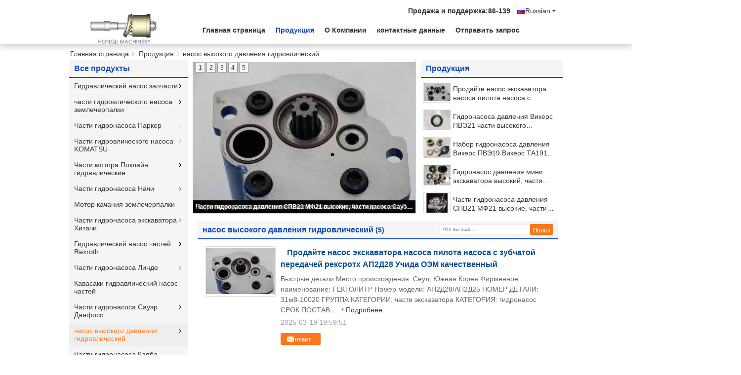

--- FILE ---
content_type: text/html
request_url: https://russian.hydraulicpumpspareparts.com/supplier-197115-high-pressure-hydraulic-pump
body_size: 35834
content:

<!DOCTYPE html>
<html lang="ru">
<head>
	<meta charset="utf-8">
	<meta http-equiv="X-UA-Compatible" content="IE=edge">
	<meta name="viewport" content="width=device-width, initial-scale=1">
    <title>насос высокого давления гидровлический фабрика, купить хорошее качество насос высокого давления гидровлический продукты из Китая</title>
    <meta name="keywords" content="Китай насос высокого давления гидровлический, насос высокого давления гидровлический фабрика, Купить насос высокого давления гидровлический, хорошее качество насос высокого давления гидровлический" />
    <meta name="description" content="покупать по низкой цене насос высокого давления гидровлический от насос высокого давления гидровлический фабрика, Мы обеспечиваем хорошее качество насос высокого давления гидровлический из Китая." />
			<link type='text/css' rel='stylesheet' href='/??/images/global.css,/photo/hydraulicpumpspareparts/sitetpl/style/common.css?ver=1648780378' media='all'>
			  <script type='text/javascript' src='/js/jquery.js'></script><meta property="og:title" content="насос высокого давления гидровлический фабрика, купить хорошее качество насос высокого давления гидровлический продукты из Китая" />
<meta property="og:description" content="покупать по низкой цене насос высокого давления гидровлический от насос высокого давления гидровлический фабрика, Мы обеспечиваем хорошее качество насос высокого давления гидровлический из Китая." />
<meta property="og:type" content="product" />
<meta property="og:availability" content="instock" />
<meta property="og:site_name" content="HongLi Hydraulic Pump Co.,LtD" />
<meta property="og:url" content="https://russian.hydraulicpumpspareparts.com/supplier-197115-high-pressure-hydraulic-pump" />
<meta property="og:image" content="https://russian.hydraulicpumpspareparts.com/photo/pt20384786-sell_oem_quality_uchida_rexroth_ap2d28_gear_pump_pilot_pump_excavator_pump.jpg" />
<link rel="canonical" href="https://russian.hydraulicpumpspareparts.com/supplier-197115-high-pressure-hydraulic-pump" />
<link rel="alternate" href="https://m.russian.hydraulicpumpspareparts.com/supplier-197115-high-pressure-hydraulic-pump" media="only screen and (max-width: 640px)" />
<link rel="stylesheet" type="text/css" href="/js/guidefirstcommon.css" />
<link rel="stylesheet" type="text/css" href="/js/guidecommon_99335.css" />
<style type="text/css">
/*<![CDATA[*/
.consent__cookie {position: fixed;top: 0;left: 0;width: 100%;height: 0%;z-index: 100000;}.consent__cookie_bg {position: fixed;top: 0;left: 0;width: 100%;height: 100%;background: #000;opacity: .6;display: none }.consent__cookie_rel {position: fixed;bottom:0;left: 0;width: 100%;background: #fff;display: -webkit-box;display: -ms-flexbox;display: flex;flex-wrap: wrap;padding: 24px 80px;-webkit-box-sizing: border-box;box-sizing: border-box;-webkit-box-pack: justify;-ms-flex-pack: justify;justify-content: space-between;-webkit-transition: all ease-in-out .3s;transition: all ease-in-out .3s }.consent__close {position: absolute;top: 20px;right: 20px;cursor: pointer }.consent__close svg {fill: #777 }.consent__close:hover svg {fill: #000 }.consent__cookie_box {flex: 1;word-break: break-word;}.consent__warm {color: #777;font-size: 16px;margin-bottom: 12px;line-height: 19px }.consent__title {color: #333;font-size: 20px;font-weight: 600;margin-bottom: 12px;line-height: 23px }.consent__itxt {color: #333;font-size: 14px;margin-bottom: 12px;display: -webkit-box;display: -ms-flexbox;display: flex;-webkit-box-align: center;-ms-flex-align: center;align-items: center }.consent__itxt i {display: -webkit-inline-box;display: -ms-inline-flexbox;display: inline-flex;width: 28px;height: 28px;border-radius: 50%;background: #e0f9e9;margin-right: 8px;-webkit-box-align: center;-ms-flex-align: center;align-items: center;-webkit-box-pack: center;-ms-flex-pack: center;justify-content: center }.consent__itxt svg {fill: #3ca860 }.consent__txt {color: #a6a6a6;font-size: 14px;margin-bottom: 8px;line-height: 17px }.consent__btns {display: -webkit-box;display: -ms-flexbox;display: flex;-webkit-box-orient: vertical;-webkit-box-direction: normal;-ms-flex-direction: column;flex-direction: column;-webkit-box-pack: center;-ms-flex-pack: center;justify-content: center;flex-shrink: 0;}.consent__btn {width: 280px;height: 40px;line-height: 40px;text-align: center;background: #3ca860;color: #fff;border-radius: 4px;margin: 8px 0;-webkit-box-sizing: border-box;box-sizing: border-box;cursor: pointer;font-size:14px}.consent__btn:hover {background: #00823b }.consent__btn.empty {color: #3ca860;border: 1px solid #3ca860;background: #fff }.consent__btn.empty:hover {background: #3ca860;color: #fff }.open .consent__cookie_bg {display: block }.open .consent__cookie_rel {bottom: 0 }@media (max-width: 760px) {.consent__btns {width: 100%;align-items: center;}.consent__cookie_rel {padding: 20px 24px }}.consent__cookie.open {display: block;}.consent__cookie {display: none;}
/*]]>*/
</style>
<style type="text/css">
/*<![CDATA[*/
@media only screen and (max-width:640px){.contact_now_dialog .content-wrap .desc{background-image:url(/images/cta_images/bg_s.png) !important}}.contact_now_dialog .content-wrap .content-wrap_header .cta-close{background-image:url(/images/cta_images/sprite.png) !important}.contact_now_dialog .content-wrap .desc{background-image:url(/images/cta_images/bg_l.png) !important}.contact_now_dialog .content-wrap .cta-btn i{background-image:url(/images/cta_images/sprite.png) !important}.contact_now_dialog .content-wrap .head-tip img{content:url(/images/cta_images/cta_contact_now.png) !important}.cusim{background-image:url(/images/imicon/im.svg) !important}.cuswa{background-image:url(/images/imicon/wa.png) !important}.cusall{background-image:url(/images/imicon/allchat.svg) !important}
/*]]>*/
</style>
<script type="text/javascript" src="/js/guidefirstcommon.js"></script>
<script type="text/javascript">
/*<![CDATA[*/
window.isvideotpl = 0;window.detailurl = '';
var colorUrl = '';var isShowGuide = 2;var showGuideColor = 0;var im_appid = 10003;var im_msg="Good day, what product are you looking for?";

var cta_cid = 17933;var use_defaulProductInfo = 1;var cta_pid = 0;var test_company = 0;var webim_domain = '';var company_type = 0;var cta_equipment = 'pc'; var setcookie = 'setwebimCookie(0,0,0)'; var whatsapplink = "https://wa.me/8613912460468?text=Hi%2C+HongLi+Hydraulic+Pump+Co.%2CLtD%2C+I%27m+interested+in+your+products."; function insertMeta(){var str = '<meta name="mobile-web-app-capable" content="yes" /><meta name="viewport" content="width=device-width, initial-scale=1.0" />';document.head.insertAdjacentHTML('beforeend',str);} var element = document.querySelector('a.footer_webim_a[href="/webim/webim_tab.html"]');if (element) {element.parentNode.removeChild(element);}

var colorUrl = '';
var aisearch = 0;
var selfUrl = '';
window.playerReportUrl='/vod/view_count/report';
var query_string = ["Products","Show",197115];
var g_tp = '';
var customtplcolor = 99335;
var str_chat = 'общаться';
				var str_call_now = 'Позвони сейчас же.';
var str_chat_now = 'Поговорите сейчас';
var str_contact1 = 'Лучшая цена';var str_chat_lang='russian';var str_contact2 = 'Получить цену';var str_contact2 = 'Лучшая цена';var str_contact = 'контакты';
window.predomainsub = "";
/*]]>*/
</script>
</head>
<body>
<img src="/logo.gif" style="display:none" alt="logo"/>
<a style="display: none!important;" title="HongLi Hydraulic Pump Co.,LtD" class="float-inquiry" href="/contactnow.html" onclick='setinquiryCookie("{\"showproduct\":0,\"pid\":0,\"name\":\"\",\"source_url\":\"\",\"picurl\":\"\",\"propertyDetail\":[],\"username\":\"Mr. ERIC GAO\",\"viewTime\":\"\\u041f\\u043e\\u0441\\u043b\\u0435\\u0434\\u043d\\u0435\\u0435 \\u0412\\u043e\\u0439\\u0442\\u0438 : 2 \\u0447\\u0430\\u0441\\u043e\\u0432 53 minuts \\u0442\\u043e\\u043c\\u0443 \\u043d\\u0430\\u0437\\u0430\\u0434\",\"subject\":\"\\u041f\\u043e\\u0436\\u0430\\u043b\\u0443\\u0439\\u0441\\u0442\\u0430, \\u0434\\u0430\\u0439\\u0442\\u0435 \\u043d\\u0430\\u043c \\u0432\\u0430\\u0448\\u0443 \\u043a\\u043e\\u043d\\u043a\\u0440\\u0435\\u0442\\u043d\\u0443\\u044e \\u0438\\u043d\\u0444\\u043e\\u0440\\u043c\\u0430\\u0446\\u0438\\u044e \\u043e \\u0432\\u0430\\u0448\\u0435\\u0439 \\u043f\\u0440\\u043e\\u0434\\u0443\\u043a\\u0446\\u0438\\u0438\",\"countrycode\":\"\"}");'></a>
<script>
var originProductInfo = '';
var originProductInfo = {"showproduct":1,"pid":"11049016","name":"\u041f\u0440\u043e\u0434\u0430\u0439\u0442\u0435 \u043d\u0430\u0441\u043e\u0441 \u044d\u043a\u0441\u043a\u0430\u0432\u0430\u0442\u043e\u0440\u0430 \u043d\u0430\u0441\u043e\u0441\u0430 \u043f\u0438\u043b\u043e\u0442\u0430 \u043d\u0430\u0441\u043e\u0441\u0430 \u0441 \u0437\u0443\u0431\u0447\u0430\u0442\u043e\u0439 \u043f\u0435\u0440\u0435\u0434\u0430\u0447\u0435\u0439 \u0440\u0435\u043a\u0441\u0440\u043e\u0442\u0445 \u0410\u041f2\u041428 \u0423\u0447\u0438\u0434\u0430 \u041e\u042d\u041c \u043a\u0430\u0447\u0435\u0441\u0442\u0432\u0435\u043d\u043d\u044b\u0439","source_url":"\/sale-11049016-sell-oem-quality-uchida-rexroth-ap2d28-gear-pump-pilot-pump-excavator-pump.html","picurl":"\/photo\/pd20384786-sell_oem_quality_uchida_rexroth_ap2d28_gear_pump_pilot_pump_excavator_pump.jpg","propertyDetail":[["\u041f\u0440\u0438\u043c\u0435\u043d\u0435\u043d\u0438\u0435","\u0414\u042155"],["\u0418\u0441\u043f\u043e\u043b\u044c\u0437\u043e\u0432\u0430\u043d\u0438\u0435 \u0434\u043b\u044f","\u044d\u043a\u0441\u043a\u0430\u0432\u0430\u0442\u043e\u0440 \u0445\u044e\u043d\u0434\u0430\u0439 \u042060-7"],["\u041f\u0440\u0438\u043c\u0435\u043d\u0435\u043d\u0438\u0435","\u042d\u041a\u0421\u041a\u0410\u0412\u0410\u0422\u041e\u0420 \u0425\u0418\u0423\u041d\u0414\u0410\u0418 \u042055-7"],["\u041c\u0435\u0441\u0442\u043e \u043f\u0440\u043e\u0438\u0441\u0445\u043e\u0436\u0434\u0435\u043d\u0438\u044f","\u041a\u0438\u0442\u0430\u0439"]],"company_name":null,"picurl_c":"\/photo\/pc20384786-sell_oem_quality_uchida_rexroth_ap2d28_gear_pump_pilot_pump_excavator_pump.jpg","price":"USD","username":"hydraulicparts","viewTime":"\u041f\u043e\u0441\u043b\u0435\u0434\u043d\u0435\u0435 \u0412\u043e\u0439\u0442\u0438 : 10 \u0447\u0430\u0441\u043e\u0432 53 minuts \u0442\u043e\u043c\u0443 \u043d\u0430\u0437\u0430\u0434","subject":"\u0427\u0442\u043e \u0442\u0430\u043a\u043e\u0435 \u0446\u0435\u043d\u0430 CIF \u043d\u0430 \u041f\u0440\u043e\u0434\u0430\u0439\u0442\u0435 \u043d\u0430\u0441\u043e\u0441 \u044d\u043a\u0441\u043a\u0430\u0432\u0430\u0442\u043e\u0440\u0430 \u043d\u0430\u0441\u043e\u0441\u0430 \u043f\u0438\u043b\u043e\u0442\u0430 \u043d\u0430\u0441\u043e\u0441\u0430 \u0441 \u0437\u0443\u0431\u0447\u0430\u0442\u043e\u0439 \u043f\u0435\u0440\u0435\u0434\u0430\u0447\u0435\u0439 \u0440\u0435\u043a\u0441\u0440\u043e\u0442\u0445 \u0410\u041f2\u041428 \u0423\u0447\u0438\u0434\u0430 \u041e\u042d\u041c \u043a\u0430\u0447\u0435\u0441\u0442\u0432\u0435\u043d\u043d\u044b\u0439","countrycode":""};
var save_url = "/contactsave.html";
var update_url = "/updateinquiry.html";
var productInfo = {};
var defaulProductInfo = {};
var myDate = new Date();
var curDate = myDate.getFullYear()+'-'+(parseInt(myDate.getMonth())+1)+'-'+myDate.getDate();
var message = '';
var default_pop = 1;
var leaveMessageDialog = document.getElementsByClassName('leave-message-dialog')[0]; // 获取弹层
var _$$ = function (dom) {
    return document.querySelectorAll(dom);
};
resInfo = originProductInfo;
resInfo['name'] = resInfo['name'] || '';
defaulProductInfo.pid = resInfo['pid'];
defaulProductInfo.productName = resInfo['name'] ?? '';
defaulProductInfo.productInfo = resInfo['propertyDetail'];
defaulProductInfo.productImg = resInfo['picurl_c'];
defaulProductInfo.subject = resInfo['subject'] ?? '';
defaulProductInfo.productImgAlt = resInfo['name'] ?? '';
var inquirypopup_tmp = 1;
var message = 'Дорогой,'+'\r\n'+"Мне интересно"+' '+trim(resInfo['name'])+", не могли бы вы прислать мне более подробную информацию, такую ​​как тип, размер, MOQ, материал и т. д."+'\r\n'+"Спасибо!"+'\r\n'+"Жду твоего ответа.";
var message_1 = 'Дорогой,'+'\r\n'+"Мне интересно"+' '+trim(resInfo['name'])+", не могли бы вы прислать мне более подробную информацию, такую ​​как тип, размер, MOQ, материал и т. д."+'\r\n'+"Спасибо!"+'\r\n'+"Жду твоего ответа.";
var message_2 = 'Здравствуйте,'+'\r\n'+"я ищу"+' '+trim(resInfo['name'])+", пришлите мне цену, спецификацию и изображение."+'\r\n'+"Будем очень признательны за ваш быстрый ответ."+'\r\n'+"Не стесняйтесь обращаться ко мне за дополнительной информацией."+'\r\n'+"Большое спасибо.";
var message_3 = 'Здравствуйте,'+'\r\n'+trim(resInfo['name'])+' '+"соответствует моим ожиданиям."+'\r\n'+"Пожалуйста, дайте мне лучшую цену и другую информацию о продукте."+'\r\n'+"Не стесняйтесь обращаться ко мне через мою почту."+'\r\n'+"Большое спасибо.";

var message_4 = 'Дорогой,'+'\r\n'+"Какая цена FOB на вашем"+' '+trim(resInfo['name'])+'?'+'\r\n'+"Какое ближайшее имя порта?"+'\r\n'+"Пожалуйста, ответьте мне как можно скорее, было бы лучше поделиться дополнительной информацией."+'\r\n'+"С уважением!";
var message_5 = 'Всем привет,'+'\r\n'+"Мне очень интересно ваше"+' '+trim(resInfo['name'])+'.'+'\r\n'+"Пожалуйста, пришлите мне информацию о вашем продукте."+'\r\n'+"Жду вашего быстрого ответа."+'\r\n'+"Не стесняйтесь обращаться ко мне по почте."+'\r\n'+"С уважением!";

var message_6 = 'Дорогой,'+'\r\n'+"Пожалуйста, предоставьте нам информацию о вашем"+' '+trim(resInfo['name'])+", такие как тип, размер, материал и, конечно же, лучшая цена."+'\r\n'+"Жду вашего быстрого ответа."+'\r\n'+"Вы!";
var message_7 = 'Дорогой,'+'\r\n'+"Вы можете поставить"+' '+trim(resInfo['name'])+" для нас?"+'\r\n'+"Сначала нам нужен прайс-лист и некоторые сведения о продукте."+'\r\n'+"Надеюсь получить ответ в ближайшее время и надеюсь на сотрудничество."+'\r\n'+"Большое спасибо.";
var message_8 = 'Здравствуй,'+'\r\n'+"я ищу"+' '+trim(resInfo['name'])+", пожалуйста, дайте мне более подробную информацию о продукте."+'\r\n'+"Я с нетерпением жду вашего ответа."+'\r\n'+"Вы!";
var message_9 = 'Здравствуйте,'+'\r\n'+"Твой"+' '+trim(resInfo['name'])+" очень хорошо отвечает моим требованиям."+'\r\n'+"Пожалуйста, пришлите мне цену, спецификацию, аналогичная модель будет в порядке."+'\r\n'+"Не стесняйтесь общаться со мной."+'\r\n'+"Спасибо!";
var message_10 = 'Дорогой,'+'\r\n'+"Я хочу узнать больше о деталях и цитате"+' '+trim(resInfo['name'])+'.'+'\r\n'+"Не стесняйтесь обратиться ко мне."+'\r\n'+"С уважением!";

var r = getRandom(1,10);

defaulProductInfo.message = eval("message_"+r);
    defaulProductInfo.message = eval("message_"+r);
        var mytAjax = {

    post: function(url, data, fn) {
        var xhr = new XMLHttpRequest();
        xhr.open("POST", url, true);
        xhr.setRequestHeader("Content-Type", "application/x-www-form-urlencoded;charset=UTF-8");
        xhr.setRequestHeader("X-Requested-With", "XMLHttpRequest");
        xhr.setRequestHeader('Content-Type','text/plain;charset=UTF-8');
        xhr.onreadystatechange = function() {
            if(xhr.readyState == 4 && (xhr.status == 200 || xhr.status == 304)) {
                fn.call(this, xhr.responseText);
            }
        };
        xhr.send(data);
    },

    postform: function(url, data, fn) {
        var xhr = new XMLHttpRequest();
        xhr.open("POST", url, true);
        xhr.setRequestHeader("X-Requested-With", "XMLHttpRequest");
        xhr.onreadystatechange = function() {
            if(xhr.readyState == 4 && (xhr.status == 200 || xhr.status == 304)) {
                fn.call(this, xhr.responseText);
            }
        };
        xhr.send(data);
    }
};
/*window.onload = function(){
    leaveMessageDialog = document.getElementsByClassName('leave-message-dialog')[0];
    if (window.localStorage.recordDialogStatus=='undefined' || (window.localStorage.recordDialogStatus!='undefined' && window.localStorage.recordDialogStatus != curDate)) {
        setTimeout(function(){
            if(parseInt(inquirypopup_tmp%10) == 1){
                creatDialog(defaulProductInfo, 1);
            }
        }, 6000);
    }
};*/
function trim(str)
{
    str = str.replace(/(^\s*)/g,"");
    return str.replace(/(\s*$)/g,"");
};
function getRandom(m,n){
    var num = Math.floor(Math.random()*(m - n) + n);
    return num;
};
function strBtn(param) {

    var starattextarea = document.getElementById("textareamessage").value.length;
    var email = document.getElementById("startEmail").value;

    var default_tip = document.querySelectorAll(".watermark_container").length;
    if (20 < starattextarea && starattextarea < 3000) {
        if(default_tip>0){
            document.getElementById("textareamessage1").parentNode.parentNode.nextElementSibling.style.display = "none";
        }else{
            document.getElementById("textareamessage1").parentNode.nextElementSibling.style.display = "none";
        }

    } else {
        if(default_tip>0){
            document.getElementById("textareamessage1").parentNode.parentNode.nextElementSibling.style.display = "block";
        }else{
            document.getElementById("textareamessage1").parentNode.nextElementSibling.style.display = "block";
        }

        return;
    }

    // var re = /^([a-zA-Z0-9_-])+@([a-zA-Z0-9_-])+\.([a-zA-Z0-9_-])+/i;/*邮箱不区分大小写*/
    var re = /^[a-zA-Z0-9][\w-]*(\.?[\w-]+)*@[a-zA-Z0-9-]+(\.[a-zA-Z0-9]+)+$/i;
    if (!re.test(email)) {
        document.getElementById("startEmail").nextElementSibling.style.display = "block";
        return;
    } else {
        document.getElementById("startEmail").nextElementSibling.style.display = "none";
    }

    var subject = document.getElementById("pop_subject").value;
    var pid = document.getElementById("pop_pid").value;
    var message = document.getElementById("textareamessage").value;
    var sender_email = document.getElementById("startEmail").value;
    var tel = '';
    if (document.getElementById("tel0") != undefined && document.getElementById("tel0") != '')
        tel = document.getElementById("tel0").value;
    var form_serialize = '&tel='+tel;

    form_serialize = form_serialize.replace(/\+/g, "%2B");
    mytAjax.post(save_url,"pid="+pid+"&subject="+subject+"&email="+sender_email+"&message="+(message)+form_serialize,function(res){
        var mes = JSON.parse(res);
        if(mes.status == 200){
            var iid = mes.iid;
            document.getElementById("pop_iid").value = iid;
            document.getElementById("pop_uuid").value = mes.uuid;

            if(typeof gtag_report_conversion === "function"){
                gtag_report_conversion();//执行统计js代码
            }
            if(typeof fbq === "function"){
                fbq('track','Purchase');//执行统计js代码
            }
        }
    });
    for (var index = 0; index < document.querySelectorAll(".dialog-content-pql").length; index++) {
        document.querySelectorAll(".dialog-content-pql")[index].style.display = "none";
    };
    $('#idphonepql').val(tel);
    document.getElementById("dialog-content-pql-id").style.display = "block";
    ;
};
function twoBtnOk(param) {

    var selectgender = document.getElementById("Mr").innerHTML;
    var iid = document.getElementById("pop_iid").value;
    var sendername = document.getElementById("idnamepql").value;
    var senderphone = document.getElementById("idphonepql").value;
    var sendercname = document.getElementById("idcompanypql").value;
    var uuid = document.getElementById("pop_uuid").value;
    var gender = 2;
    if(selectgender == 'Mr.') gender = 0;
    if(selectgender == 'Mrs.') gender = 1;
    var pid = document.getElementById("pop_pid").value;
    var form_serialize = '';

        form_serialize = form_serialize.replace(/\+/g, "%2B");

    mytAjax.post(update_url,"iid="+iid+"&gender="+gender+"&uuid="+uuid+"&name="+(sendername)+"&tel="+(senderphone)+"&company="+(sendercname)+form_serialize,function(res){});

    for (var index = 0; index < document.querySelectorAll(".dialog-content-pql").length; index++) {
        document.querySelectorAll(".dialog-content-pql")[index].style.display = "none";
    };
    document.getElementById("dialog-content-pql-ok").style.display = "block";

};
function toCheckMust(name) {
    $('#'+name+'error').hide();
}
function handClidk(param) {
    var starattextarea = document.getElementById("textareamessage1").value.length;
    var email = document.getElementById("startEmail1").value;
    var default_tip = document.querySelectorAll(".watermark_container").length;
    if (20 < starattextarea && starattextarea < 3000) {
        if(default_tip>0){
            document.getElementById("textareamessage1").parentNode.parentNode.nextElementSibling.style.display = "none";
        }else{
            document.getElementById("textareamessage1").parentNode.nextElementSibling.style.display = "none";
        }

    } else {
        if(default_tip>0){
            document.getElementById("textareamessage1").parentNode.parentNode.nextElementSibling.style.display = "block";
        }else{
            document.getElementById("textareamessage1").parentNode.nextElementSibling.style.display = "block";
        }

        return;
    }

    // var re = /^([a-zA-Z0-9_-])+@([a-zA-Z0-9_-])+\.([a-zA-Z0-9_-])+/i;
    var re = /^[a-zA-Z0-9][\w-]*(\.?[\w-]+)*@[a-zA-Z0-9-]+(\.[a-zA-Z0-9]+)+$/i;
    if (!re.test(email)) {
        document.getElementById("startEmail1").nextElementSibling.style.display = "block";
        return;
    } else {
        document.getElementById("startEmail1").nextElementSibling.style.display = "none";
    }

    var subject = document.getElementById("pop_subject").value;
    var pid = document.getElementById("pop_pid").value;
    var message = document.getElementById("textareamessage1").value;
    var sender_email = document.getElementById("startEmail1").value;
    var form_serialize = tel = '';
    if (document.getElementById("tel1") != undefined && document.getElementById("tel1") != '')
        tel = document.getElementById("tel1").value;
        mytAjax.post(save_url,"email="+sender_email+"&tel="+tel+"&pid="+pid+"&message="+message+"&subject="+subject+form_serialize,function(res){

        var mes = JSON.parse(res);
        if(mes.status == 200){
            var iid = mes.iid;
            document.getElementById("pop_iid").value = iid;
            document.getElementById("pop_uuid").value = mes.uuid;
            if(typeof gtag_report_conversion === "function"){
                gtag_report_conversion();//执行统计js代码
            }
        }

    });
    for (var index = 0; index < document.querySelectorAll(".dialog-content-pql").length; index++) {
        document.querySelectorAll(".dialog-content-pql")[index].style.display = "none";
    };
    $('#idphonepql').val(tel);
    document.getElementById("dialog-content-pql-id").style.display = "block";

};
window.addEventListener('load', function () {
    $('.checkbox-wrap label').each(function(){
        if($(this).find('input').prop('checked')){
            $(this).addClass('on')
        }else {
            $(this).removeClass('on')
        }
    })
    $(document).on('click', '.checkbox-wrap label' , function(ev){
        if (ev.target.tagName.toUpperCase() != 'INPUT') {
            $(this).toggleClass('on')
        }
    })
})

function hand_video(pdata) {
    data = JSON.parse(pdata);
    productInfo.productName = data.productName;
    productInfo.productInfo = data.productInfo;
    productInfo.productImg = data.productImg;
    productInfo.subject = data.subject;

    var message = 'Дорогой,'+'\r\n'+"Мне интересно"+' '+trim(data.productName)+", не могли бы вы прислать мне более подробную информацию, такую ​​как тип, размер, количество, материал и т. д."+'\r\n'+"Спасибо!"+'\r\n'+"Жду твоего ответа.";

    var message = 'Дорогой,'+'\r\n'+"Мне интересно"+' '+trim(data.productName)+", не могли бы вы прислать мне более подробную информацию, такую ​​как тип, размер, MOQ, материал и т. д."+'\r\n'+"Спасибо!"+'\r\n'+"Жду твоего ответа.";
    var message_1 = 'Дорогой,'+'\r\n'+"Мне интересно"+' '+trim(data.productName)+", не могли бы вы прислать мне более подробную информацию, такую ​​как тип, размер, MOQ, материал и т. д."+'\r\n'+"Спасибо!"+'\r\n'+"Жду твоего ответа.";
    var message_2 = 'Здравствуйте,'+'\r\n'+"я ищу"+' '+trim(data.productName)+", пришлите мне цену, спецификацию и изображение."+'\r\n'+"Будем очень признательны за ваш быстрый ответ."+'\r\n'+"Не стесняйтесь обращаться ко мне за дополнительной информацией."+'\r\n'+"Большое спасибо.";
    var message_3 = 'Здравствуйте,'+'\r\n'+trim(data.productName)+' '+"соответствует моим ожиданиям."+'\r\n'+"Пожалуйста, дайте мне лучшую цену и другую информацию о продукте."+'\r\n'+"Не стесняйтесь обращаться ко мне через мою почту."+'\r\n'+"Большое спасибо.";

    var message_4 = 'Дорогой,'+'\r\n'+"Какая цена FOB на вашем"+' '+trim(data.productName)+'?'+'\r\n'+"Какое ближайшее имя порта?"+'\r\n'+"Пожалуйста, ответьте мне как можно скорее, было бы лучше поделиться дополнительной информацией."+'\r\n'+"С уважением!";
    var message_5 = 'Всем привет,'+'\r\n'+"Мне очень интересно ваше"+' '+trim(data.productName)+'.'+'\r\n'+"Пожалуйста, пришлите мне информацию о вашем продукте."+'\r\n'+"Жду вашего быстрого ответа."+'\r\n'+"Не стесняйтесь обращаться ко мне по почте."+'\r\n'+"С уважением!";

    var message_6 = 'Дорогой,'+'\r\n'+"Пожалуйста, предоставьте нам информацию о вашем"+' '+trim(data.productName)+", такие как тип, размер, материал и, конечно же, лучшая цена."+'\r\n'+"Жду вашего быстрого ответа."+'\r\n'+"Вы!";
    var message_7 = 'Дорогой,'+'\r\n'+"Вы можете поставить"+' '+trim(data.productName)+" для нас?"+'\r\n'+"Сначала нам нужен прайс-лист и некоторые сведения о продукте."+'\r\n'+"Надеюсь получить ответ в ближайшее время и надеюсь на сотрудничество."+'\r\n'+"Большое спасибо.";
    var message_8 = 'Здравствуй,'+'\r\n'+"я ищу"+' '+trim(data.productName)+", пожалуйста, дайте мне более подробную информацию о продукте."+'\r\n'+"Я с нетерпением жду вашего ответа."+'\r\n'+"Вы!";
    var message_9 = 'Здравствуйте,'+'\r\n'+"Твой"+' '+trim(data.productName)+" очень хорошо отвечает моим требованиям."+'\r\n'+"Пожалуйста, пришлите мне цену, спецификацию, аналогичная модель будет в порядке."+'\r\n'+"Не стесняйтесь общаться со мной."+'\r\n'+"Спасибо!";
    var message_10 = 'Дорогой,'+'\r\n'+"Я хочу узнать больше о деталях и цитате"+' '+trim(data.productName)+'.'+'\r\n'+"Не стесняйтесь обратиться ко мне."+'\r\n'+"С уважением!";

    var r = getRandom(1,10);

    productInfo.message = eval("message_"+r);
            if(parseInt(inquirypopup_tmp/10) == 1){
        productInfo.message = "";
    }
    productInfo.pid = data.pid;
    creatDialog(productInfo, 2);
};

function handDialog(pdata) {
    data = JSON.parse(pdata);
    productInfo.productName = data.productName;
    productInfo.productInfo = data.productInfo;
    productInfo.productImg = data.productImg;
    productInfo.subject = data.subject;

    var message = 'Дорогой,'+'\r\n'+"Мне интересно"+' '+trim(data.productName)+", не могли бы вы прислать мне более подробную информацию, такую ​​как тип, размер, количество, материал и т. д."+'\r\n'+"Спасибо!"+'\r\n'+"Жду твоего ответа.";

    var message = 'Дорогой,'+'\r\n'+"Мне интересно"+' '+trim(data.productName)+", не могли бы вы прислать мне более подробную информацию, такую ​​как тип, размер, MOQ, материал и т. д."+'\r\n'+"Спасибо!"+'\r\n'+"Жду твоего ответа.";
    var message_1 = 'Дорогой,'+'\r\n'+"Мне интересно"+' '+trim(data.productName)+", не могли бы вы прислать мне более подробную информацию, такую ​​как тип, размер, MOQ, материал и т. д."+'\r\n'+"Спасибо!"+'\r\n'+"Жду твоего ответа.";
    var message_2 = 'Здравствуйте,'+'\r\n'+"я ищу"+' '+trim(data.productName)+", пришлите мне цену, спецификацию и изображение."+'\r\n'+"Будем очень признательны за ваш быстрый ответ."+'\r\n'+"Не стесняйтесь обращаться ко мне за дополнительной информацией."+'\r\n'+"Большое спасибо.";
    var message_3 = 'Здравствуйте,'+'\r\n'+trim(data.productName)+' '+"соответствует моим ожиданиям."+'\r\n'+"Пожалуйста, дайте мне лучшую цену и другую информацию о продукте."+'\r\n'+"Не стесняйтесь обращаться ко мне через мою почту."+'\r\n'+"Большое спасибо.";

    var message_4 = 'Дорогой,'+'\r\n'+"Какая цена FOB на вашем"+' '+trim(data.productName)+'?'+'\r\n'+"Какое ближайшее имя порта?"+'\r\n'+"Пожалуйста, ответьте мне как можно скорее, было бы лучше поделиться дополнительной информацией."+'\r\n'+"С уважением!";
    var message_5 = 'Всем привет,'+'\r\n'+"Мне очень интересно ваше"+' '+trim(data.productName)+'.'+'\r\n'+"Пожалуйста, пришлите мне информацию о вашем продукте."+'\r\n'+"Жду вашего быстрого ответа."+'\r\n'+"Не стесняйтесь обращаться ко мне по почте."+'\r\n'+"С уважением!";

    var message_6 = 'Дорогой,'+'\r\n'+"Пожалуйста, предоставьте нам информацию о вашем"+' '+trim(data.productName)+", такие как тип, размер, материал и, конечно же, лучшая цена."+'\r\n'+"Жду вашего быстрого ответа."+'\r\n'+"Вы!";
    var message_7 = 'Дорогой,'+'\r\n'+"Вы можете поставить"+' '+trim(data.productName)+" для нас?"+'\r\n'+"Сначала нам нужен прайс-лист и некоторые сведения о продукте."+'\r\n'+"Надеюсь получить ответ в ближайшее время и надеюсь на сотрудничество."+'\r\n'+"Большое спасибо.";
    var message_8 = 'Здравствуй,'+'\r\n'+"я ищу"+' '+trim(data.productName)+", пожалуйста, дайте мне более подробную информацию о продукте."+'\r\n'+"Я с нетерпением жду вашего ответа."+'\r\n'+"Вы!";
    var message_9 = 'Здравствуйте,'+'\r\n'+"Твой"+' '+trim(data.productName)+" очень хорошо отвечает моим требованиям."+'\r\n'+"Пожалуйста, пришлите мне цену, спецификацию, аналогичная модель будет в порядке."+'\r\n'+"Не стесняйтесь общаться со мной."+'\r\n'+"Спасибо!";
    var message_10 = 'Дорогой,'+'\r\n'+"Я хочу узнать больше о деталях и цитате"+' '+trim(data.productName)+'.'+'\r\n'+"Не стесняйтесь обратиться ко мне."+'\r\n'+"С уважением!";

    var r = getRandom(1,10);
    productInfo.message = eval("message_"+r);
            if(parseInt(inquirypopup_tmp/10) == 1){
        productInfo.message = "";
    }
    productInfo.pid = data.pid;
    creatDialog(productInfo, 2);
};

function closepql(param) {

    leaveMessageDialog.style.display = 'none';
};

function closepql2(param) {

    for (var index = 0; index < document.querySelectorAll(".dialog-content-pql").length; index++) {
        document.querySelectorAll(".dialog-content-pql")[index].style.display = "none";
    };
    document.getElementById("dialog-content-pql-ok").style.display = "block";
};

function decodeHtmlEntities(str) {
    var tempElement = document.createElement('div');
    tempElement.innerHTML = str;
    return tempElement.textContent || tempElement.innerText || '';
}

function initProduct(productInfo,type){

    productInfo.productName = decodeHtmlEntities(productInfo.productName);
    productInfo.message = decodeHtmlEntities(productInfo.message);

    leaveMessageDialog = document.getElementsByClassName('leave-message-dialog')[0];
    leaveMessageDialog.style.display = "block";
    if(type == 3){
        var popinquiryemail = document.getElementById("popinquiryemail").value;
        _$$("#startEmail1")[0].value = popinquiryemail;
    }else{
        _$$("#startEmail1")[0].value = "";
    }
    _$$("#startEmail")[0].value = "";
    _$$("#idnamepql")[0].value = "";
    _$$("#idphonepql")[0].value = "";
    _$$("#idcompanypql")[0].value = "";

    _$$("#pop_pid")[0].value = productInfo.pid;
    _$$("#pop_subject")[0].value = productInfo.subject;
    
    if(parseInt(inquirypopup_tmp/10) == 1){
        productInfo.message = "";
    }

    _$$("#textareamessage1")[0].value = productInfo.message;
    _$$("#textareamessage")[0].value = productInfo.message;

    _$$("#dialog-content-pql-id .titlep")[0].innerHTML = productInfo.productName;
    _$$("#dialog-content-pql-id img")[0].setAttribute("src", productInfo.productImg);
    _$$("#dialog-content-pql-id img")[0].setAttribute("alt", productInfo.productImgAlt);

    _$$("#dialog-content-pql-id-hand img")[0].setAttribute("src", productInfo.productImg);
    _$$("#dialog-content-pql-id-hand img")[0].setAttribute("alt", productInfo.productImgAlt);
    _$$("#dialog-content-pql-id-hand .titlep")[0].innerHTML = productInfo.productName;

    if (productInfo.productInfo.length > 0) {
        var ul2, ul;
        ul = document.createElement("ul");
        for (var index = 0; index < productInfo.productInfo.length; index++) {
            var el = productInfo.productInfo[index];
            var li = document.createElement("li");
            var span1 = document.createElement("span");
            span1.innerHTML = el[0] + ":";
            var span2 = document.createElement("span");
            span2.innerHTML = el[1];
            li.appendChild(span1);
            li.appendChild(span2);
            ul.appendChild(li);

        }
        ul2 = ul.cloneNode(true);
        if (type === 1) {
            _$$("#dialog-content-pql-id .left")[0].replaceChild(ul, _$$("#dialog-content-pql-id .left ul")[0]);
        } else {
            _$$("#dialog-content-pql-id-hand .left")[0].replaceChild(ul2, _$$("#dialog-content-pql-id-hand .left ul")[0]);
            _$$("#dialog-content-pql-id .left")[0].replaceChild(ul, _$$("#dialog-content-pql-id .left ul")[0]);
        }
    };
    for (var index = 0; index < _$$("#dialog-content-pql-id .right ul li").length; index++) {
        _$$("#dialog-content-pql-id .right ul li")[index].addEventListener("click", function (params) {
            _$$("#dialog-content-pql-id .right #Mr")[0].innerHTML = this.innerHTML
        }, false)

    };

};
function closeInquiryCreateDialog() {
    document.getElementById("xuanpan_dialog_box_pql").style.display = "none";
};
function showInquiryCreateDialog() {
    document.getElementById("xuanpan_dialog_box_pql").style.display = "block";
};
function submitPopInquiry(){
    var message = document.getElementById("inquiry_message").value;
    var email = document.getElementById("inquiry_email").value;
    var subject = defaulProductInfo.subject;
    var pid = defaulProductInfo.pid;
    if (email === undefined) {
        showInquiryCreateDialog();
        document.getElementById("inquiry_email").style.border = "1px solid red";
        return false;
    };
    if (message === undefined) {
        showInquiryCreateDialog();
        document.getElementById("inquiry_message").style.border = "1px solid red";
        return false;
    };
    if (email.search(/^\w+((-\w+)|(\.\w+))*\@[A-Za-z0-9]+((\.|-)[A-Za-z0-9]+)*\.[A-Za-z0-9]+$/) == -1) {
        document.getElementById("inquiry_email").style.border= "1px solid red";
        showInquiryCreateDialog();
        return false;
    } else {
        document.getElementById("inquiry_email").style.border= "";
    };
    if (message.length < 20 || message.length >3000) {
        showInquiryCreateDialog();
        document.getElementById("inquiry_message").style.border = "1px solid red";
        return false;
    } else {
        document.getElementById("inquiry_message").style.border = "";
    };
    var tel = '';
    if (document.getElementById("tel") != undefined && document.getElementById("tel") != '')
        tel = document.getElementById("tel").value;

    mytAjax.post(save_url,"pid="+pid+"&subject="+subject+"&email="+email+"&message="+(message)+'&tel='+tel,function(res){
        var mes = JSON.parse(res);
        if(mes.status == 200){
            var iid = mes.iid;
            document.getElementById("pop_iid").value = iid;
            document.getElementById("pop_uuid").value = mes.uuid;

        }
    });
    initProduct(defaulProductInfo);
    for (var index = 0; index < document.querySelectorAll(".dialog-content-pql").length; index++) {
        document.querySelectorAll(".dialog-content-pql")[index].style.display = "none";
    };
    $('#idphonepql').val(tel);
    document.getElementById("dialog-content-pql-id").style.display = "block";

};

//带附件上传
function submitPopInquiryfile(email_id,message_id,check_sort,name_id,phone_id,company_id,attachments){

    if(typeof(check_sort) == 'undefined'){
        check_sort = 0;
    }
    var message = document.getElementById(message_id).value;
    var email = document.getElementById(email_id).value;
    var attachments = document.getElementById(attachments).value;
    if(typeof(name_id) !== 'undefined' && name_id != ""){
        var name  = document.getElementById(name_id).value;
    }
    if(typeof(phone_id) !== 'undefined' && phone_id != ""){
        var phone = document.getElementById(phone_id).value;
    }
    if(typeof(company_id) !== 'undefined' && company_id != ""){
        var company = document.getElementById(company_id).value;
    }
    var subject = defaulProductInfo.subject;
    var pid = defaulProductInfo.pid;

    if(check_sort == 0){
        if (email === undefined) {
            showInquiryCreateDialog();
            document.getElementById(email_id).style.border = "1px solid red";
            return false;
        };
        if (message === undefined) {
            showInquiryCreateDialog();
            document.getElementById(message_id).style.border = "1px solid red";
            return false;
        };

        if (email.search(/^\w+((-\w+)|(\.\w+))*\@[A-Za-z0-9]+((\.|-)[A-Za-z0-9]+)*\.[A-Za-z0-9]+$/) == -1) {
            document.getElementById(email_id).style.border= "1px solid red";
            showInquiryCreateDialog();
            return false;
        } else {
            document.getElementById(email_id).style.border= "";
        };
        if (message.length < 20 || message.length >3000) {
            showInquiryCreateDialog();
            document.getElementById(message_id).style.border = "1px solid red";
            return false;
        } else {
            document.getElementById(message_id).style.border = "";
        };
    }else{

        if (message === undefined) {
            showInquiryCreateDialog();
            document.getElementById(message_id).style.border = "1px solid red";
            return false;
        };

        if (email === undefined) {
            showInquiryCreateDialog();
            document.getElementById(email_id).style.border = "1px solid red";
            return false;
        };

        if (message.length < 20 || message.length >3000) {
            showInquiryCreateDialog();
            document.getElementById(message_id).style.border = "1px solid red";
            return false;
        } else {
            document.getElementById(message_id).style.border = "";
        };

        if (email.search(/^\w+((-\w+)|(\.\w+))*\@[A-Za-z0-9]+((\.|-)[A-Za-z0-9]+)*\.[A-Za-z0-9]+$/) == -1) {
            document.getElementById(email_id).style.border= "1px solid red";
            showInquiryCreateDialog();
            return false;
        } else {
            document.getElementById(email_id).style.border= "";
        };

    };

    mytAjax.post(save_url,"pid="+pid+"&subject="+subject+"&email="+email+"&message="+message+"&company="+company+"&attachments="+attachments,function(res){
        var mes = JSON.parse(res);
        if(mes.status == 200){
            var iid = mes.iid;
            document.getElementById("pop_iid").value = iid;
            document.getElementById("pop_uuid").value = mes.uuid;

            if(typeof gtag_report_conversion === "function"){
                gtag_report_conversion();//执行统计js代码
            }
            if(typeof fbq === "function"){
                fbq('track','Purchase');//执行统计js代码
            }
        }
    });
    initProduct(defaulProductInfo);

    if(name !== undefined && name != ""){
        _$$("#idnamepql")[0].value = name;
    }

    if(phone !== undefined && phone != ""){
        _$$("#idphonepql")[0].value = phone;
    }

    if(company !== undefined && company != ""){
        _$$("#idcompanypql")[0].value = company;
    }

    for (var index = 0; index < document.querySelectorAll(".dialog-content-pql").length; index++) {
        document.querySelectorAll(".dialog-content-pql")[index].style.display = "none";
    };
    document.getElementById("dialog-content-pql-id").style.display = "block";

};
function submitPopInquiryByParam(email_id,message_id,check_sort,name_id,phone_id,company_id){

    if(typeof(check_sort) == 'undefined'){
        check_sort = 0;
    }

    var senderphone = '';
    var message = document.getElementById(message_id).value;
    var email = document.getElementById(email_id).value;
    if(typeof(name_id) !== 'undefined' && name_id != ""){
        var name  = document.getElementById(name_id).value;
    }
    if(typeof(phone_id) !== 'undefined' && phone_id != ""){
        var phone = document.getElementById(phone_id).value;
        senderphone = phone;
    }
    if(typeof(company_id) !== 'undefined' && company_id != ""){
        var company = document.getElementById(company_id).value;
    }
    var subject = defaulProductInfo.subject;
    var pid = defaulProductInfo.pid;

    if(check_sort == 0){
        if (email === undefined) {
            showInquiryCreateDialog();
            document.getElementById(email_id).style.border = "1px solid red";
            return false;
        };
        if (message === undefined) {
            showInquiryCreateDialog();
            document.getElementById(message_id).style.border = "1px solid red";
            return false;
        };

        if (email.search(/^\w+((-\w+)|(\.\w+))*\@[A-Za-z0-9]+((\.|-)[A-Za-z0-9]+)*\.[A-Za-z0-9]+$/) == -1) {
            document.getElementById(email_id).style.border= "1px solid red";
            showInquiryCreateDialog();
            return false;
        } else {
            document.getElementById(email_id).style.border= "";
        };
        if (message.length < 20 || message.length >3000) {
            showInquiryCreateDialog();
            document.getElementById(message_id).style.border = "1px solid red";
            return false;
        } else {
            document.getElementById(message_id).style.border = "";
        };
    }else{

        if (message === undefined) {
            showInquiryCreateDialog();
            document.getElementById(message_id).style.border = "1px solid red";
            return false;
        };

        if (email === undefined) {
            showInquiryCreateDialog();
            document.getElementById(email_id).style.border = "1px solid red";
            return false;
        };

        if (message.length < 20 || message.length >3000) {
            showInquiryCreateDialog();
            document.getElementById(message_id).style.border = "1px solid red";
            return false;
        } else {
            document.getElementById(message_id).style.border = "";
        };

        if (email.search(/^\w+((-\w+)|(\.\w+))*\@[A-Za-z0-9]+((\.|-)[A-Za-z0-9]+)*\.[A-Za-z0-9]+$/) == -1) {
            document.getElementById(email_id).style.border= "1px solid red";
            showInquiryCreateDialog();
            return false;
        } else {
            document.getElementById(email_id).style.border= "";
        };

    };

    var productsku = "";
    if($("#product_sku").length > 0){
        productsku = $("#product_sku").html();
    }

    mytAjax.post(save_url,"tel="+senderphone+"&pid="+pid+"&subject="+subject+"&email="+email+"&message="+message+"&messagesku="+encodeURI(productsku),function(res){
        var mes = JSON.parse(res);
        if(mes.status == 200){
            var iid = mes.iid;
            document.getElementById("pop_iid").value = iid;
            document.getElementById("pop_uuid").value = mes.uuid;

            if(typeof gtag_report_conversion === "function"){
                gtag_report_conversion();//执行统计js代码
            }
            if(typeof fbq === "function"){
                fbq('track','Purchase');//执行统计js代码
            }
        }
    });
    initProduct(defaulProductInfo);

    if(name !== undefined && name != ""){
        _$$("#idnamepql")[0].value = name;
    }

    if(phone !== undefined && phone != ""){
        _$$("#idphonepql")[0].value = phone;
    }

    if(company !== undefined && company != ""){
        _$$("#idcompanypql")[0].value = company;
    }

    for (var index = 0; index < document.querySelectorAll(".dialog-content-pql").length; index++) {
        document.querySelectorAll(".dialog-content-pql")[index].style.display = "none";

    };
    document.getElementById("dialog-content-pql-id").style.display = "block";

};

function creat_videoDialog(productInfo, type) {

    if(type == 1){
        if(default_pop != 1){
            return false;
        }
        window.localStorage.recordDialogStatus = curDate;
    }else{
        default_pop = 0;
    }
    initProduct(productInfo, type);
    if (type === 1) {
        // 自动弹出
        for (var index = 0; index < document.querySelectorAll(".dialog-content-pql").length; index++) {

            document.querySelectorAll(".dialog-content-pql")[index].style.display = "none";
        };
        document.getElementById("dialog-content-pql").style.display = "block";
    } else {
        // 手动弹出
        for (var index = 0; index < document.querySelectorAll(".dialog-content-pql").length; index++) {
            document.querySelectorAll(".dialog-content-pql")[index].style.display = "none";
        };
        document.getElementById("dialog-content-pql-id-hand").style.display = "block";
    }
}

function creatDialog(productInfo, type) {

    if(type == 1){
        if(default_pop != 1){
            return false;
        }
        window.localStorage.recordDialogStatus = curDate;
    }else{
        default_pop = 0;
    }
    initProduct(productInfo, type);
    if (type === 1) {
        // 自动弹出
        for (var index = 0; index < document.querySelectorAll(".dialog-content-pql").length; index++) {

            document.querySelectorAll(".dialog-content-pql")[index].style.display = "none";
        };
        document.getElementById("dialog-content-pql").style.display = "block";
    } else {
        // 手动弹出
        for (var index = 0; index < document.querySelectorAll(".dialog-content-pql").length; index++) {
            document.querySelectorAll(".dialog-content-pql")[index].style.display = "none";
        };
        document.getElementById("dialog-content-pql-id-hand").style.display = "block";
    }
}

//带邮箱信息打开询盘框 emailtype=1表示带入邮箱
function openDialog(emailtype){
    var type = 2;//不带入邮箱，手动弹出
    if(emailtype == 1){
        var popinquiryemail = document.getElementById("popinquiryemail").value;
        // var re = /^([a-zA-Z0-9_-])+@([a-zA-Z0-9_-])+\.([a-zA-Z0-9_-])+/i;
        var re = /^[a-zA-Z0-9][\w-]*(\.?[\w-]+)*@[a-zA-Z0-9-]+(\.[a-zA-Z0-9]+)+$/i;
        if (!re.test(popinquiryemail)) {
            //前端提示样式;
            showInquiryCreateDialog();
            document.getElementById("popinquiryemail").style.border = "1px solid red";
            return false;
        } else {
            //前端提示样式;
        }
        var type = 3;
    }
    creatDialog(defaulProductInfo,type);
}

//上传附件
function inquiryUploadFile(){
    var fileObj = document.querySelector("#fileId").files[0];
    //构建表单数据
    var formData = new FormData();
    var filesize = fileObj.size;
    if(filesize > 10485760 || filesize == 0) {
        document.getElementById("filetips").style.display = "block";
        return false;
    }else {
        document.getElementById("filetips").style.display = "none";
    }
    formData.append('popinquiryfile', fileObj);
    document.getElementById("quotefileform").reset();
    var save_url = "/inquiryuploadfile.html";
    mytAjax.postform(save_url,formData,function(res){
        var mes = JSON.parse(res);
        if(mes.status == 200){
            document.getElementById("uploader-file-info").innerHTML = document.getElementById("uploader-file-info").innerHTML + "<span class=op>"+mes.attfile.name+"<a class=delatt id=att"+mes.attfile.id+" onclick=delatt("+mes.attfile.id+");>Delete</a></span>";
            var nowattachs = document.getElementById("attachments").value;
            if( nowattachs !== ""){
                var attachs = JSON.parse(nowattachs);
                attachs[mes.attfile.id] = mes.attfile;
            }else{
                var attachs = {};
                attachs[mes.attfile.id] = mes.attfile;
            }
            document.getElementById("attachments").value = JSON.stringify(attachs);
        }
    });
}
//附件删除
function delatt(attid)
{
    var nowattachs = document.getElementById("attachments").value;
    if( nowattachs !== ""){
        var attachs = JSON.parse(nowattachs);
        if(attachs[attid] == ""){
            return false;
        }
        var formData = new FormData();
        var delfile = attachs[attid]['filename'];
        var save_url = "/inquirydelfile.html";
        if(delfile != "") {
            formData.append('delfile', delfile);
            mytAjax.postform(save_url, formData, function (res) {
                if(res !== "") {
                    var mes = JSON.parse(res);
                    if (mes.status == 200) {
                        delete attachs[attid];
                        document.getElementById("attachments").value = JSON.stringify(attachs);
                        var s = document.getElementById("att"+attid);
                        s.parentNode.remove();
                    }
                }
            });
        }
    }else{
        return false;
    }
}

</script>
<div class="leave-message-dialog" style="display: none">
<style>
    .leave-message-dialog .close:before, .leave-message-dialog .close:after{
        content:initial;
    }
</style>
<div class="dialog-content-pql" id="dialog-content-pql" style="display: none">
    <span class="close" onclick="closepql()"><img src="/images/close.png" alt="close"></span>
    <div class="title">
        <p class="firstp-pql">Оставьте сообщение</p>
        <p class="lastp-pql">Мы скоро тебе перезвоним!</p>
    </div>
    <div class="form">
        <div class="textarea">
            <textarea style='font-family: robot;'  name="" id="textareamessage" cols="30" rows="10" style="margin-bottom:14px;width:100%"
                placeholder="Пожалуйста впишите ваши детали дознания."></textarea>
        </div>
        <p class="error-pql"> <span class="icon-pql"><img src="/images/error.png" alt="HongLi Hydraulic Pump Co.,LtD"></span> Ваше сообщение должно содержать от 20 до 3000 символов!</p>
        <input id="startEmail" type="text" placeholder="Войдите вашу электронную почту" onkeydown="if(event.keyCode === 13){ strBtn();}">
        <p class="error-pql"><span class="icon-pql"><img src="/images/error.png" alt="HongLi Hydraulic Pump Co.,LtD"></span> Пожалуйста, проверьте свою электронную почту! </p>
                <div class="operations">
            <div class='btn' id="submitStart" type="submit" onclick="strBtn()">Отправить</div>
        </div>
            </div>
</div>
<div class="dialog-content-pql dialog-content-pql-id" id="dialog-content-pql-id" style="display:none">
        <span class="close" onclick="closepql2()"><svg t="1648434466530" class="icon" viewBox="0 0 1024 1024" version="1.1" xmlns="http://www.w3.org/2000/svg" p-id="2198" width="16" height="16"><path d="M576 512l277.333333 277.333333-64 64-277.333333-277.333333L234.666667 853.333333 170.666667 789.333333l277.333333-277.333333L170.666667 234.666667 234.666667 170.666667l277.333333 277.333333L789.333333 170.666667 853.333333 234.666667 576 512z" fill="#444444" p-id="2199"></path></svg></span>
    <div class="left">
        <div class="img"><img></div>
        <p class="titlep"></p>
        <ul> </ul>
    </div>
    <div class="right">
                <p class="title">Больше информации способствует лучшему общению.</p>
                <div style="position: relative;">
            <div class="mr"> <span id="Mr">Господин</span>
                <ul>
                    <li>Господин</li>
                    <li>Миссис</li>
                </ul>
            </div>
            <input style="text-indent: 80px;" type="text" id="idnamepql" placeholder="Введите свое имя">
        </div>
        <input type="text"  id="idphonepql"  placeholder="Номер телефона">
        <input type="text" id="idcompanypql"  placeholder="компания" onkeydown="if(event.keyCode === 13){ twoBtnOk();}">
                <div class="btn form_new" id="twoBtnOk" onclick="twoBtnOk()">Хорошо</div>
    </div>
</div>

<div class="dialog-content-pql dialog-content-pql-ok" id="dialog-content-pql-ok" style="display:none">
        <span class="close" onclick="closepql()"><svg t="1648434466530" class="icon" viewBox="0 0 1024 1024" version="1.1" xmlns="http://www.w3.org/2000/svg" p-id="2198" width="16" height="16"><path d="M576 512l277.333333 277.333333-64 64-277.333333-277.333333L234.666667 853.333333 170.666667 789.333333l277.333333-277.333333L170.666667 234.666667 234.666667 170.666667l277.333333 277.333333L789.333333 170.666667 853.333333 234.666667 576 512z" fill="#444444" p-id="2199"></path></svg></span>
    <div class="duihaook"></div>
        <p class="title">Отправлено успешно!</p>
        <p class="p1" style="text-align: center; font-size: 18px; margin-top: 14px;">Мы скоро тебе перезвоним!</p>
    <div class="btn" onclick="closepql()" id="endOk" style="margin: 0 auto;margin-top: 50px;">Хорошо</div>
</div>
<div class="dialog-content-pql dialog-content-pql-id dialog-content-pql-id-hand" id="dialog-content-pql-id-hand"
    style="display:none">
     <input type="hidden" name="pop_pid" id="pop_pid" value="0">
     <input type="hidden" name="pop_subject" id="pop_subject" value="">
     <input type="hidden" name="pop_iid" id="pop_iid" value="0">
     <input type="hidden" name="pop_uuid" id="pop_uuid" value="0">
        <span class="close" onclick="closepql()"><svg t="1648434466530" class="icon" viewBox="0 0 1024 1024" version="1.1" xmlns="http://www.w3.org/2000/svg" p-id="2198" width="16" height="16"><path d="M576 512l277.333333 277.333333-64 64-277.333333-277.333333L234.666667 853.333333 170.666667 789.333333l277.333333-277.333333L170.666667 234.666667 234.666667 170.666667l277.333333 277.333333L789.333333 170.666667 853.333333 234.666667 576 512z" fill="#444444" p-id="2199"></path></svg></span>
    <div class="left">
        <div class="img"><img></div>
        <p class="titlep"></p>
        <ul> </ul>
    </div>
    <div class="right" style="float:right">
                <div class="title">
            <p class="firstp-pql">Оставьте сообщение</p>
            <p class="lastp-pql">Мы скоро тебе перезвоним!</p>
        </div>
                <div class="form">
            <div class="textarea">
                <textarea style='font-family: robot;' name="message" id="textareamessage1" cols="30" rows="10"
                    placeholder="Пожалуйста впишите ваши детали дознания."></textarea>
            </div>
            <p class="error-pql"> <span class="icon-pql"><img src="/images/error.png" alt="HongLi Hydraulic Pump Co.,LtD"></span> Ваше сообщение должно содержать от 20 до 3000 символов!</p>

                            <input style="display:none" id="tel1" name="tel" type="text" oninput="value=value.replace(/[^0-9_+-]/g,'');" placeholder="Номер телефона">
                        <input id='startEmail1' name='email' data-type='1' type='text'
                   placeholder="Войдите вашу электронную почту"
                   onkeydown='if(event.keyCode === 13){ handClidk();}'>
            
            <p class='error-pql'><span class='icon-pql'>
                    <img src="/images/error.png" alt="HongLi Hydraulic Pump Co.,LtD"></span> Пожалуйста, проверьте свою электронную почту!            </p>

            <div class="operations">
                <div class='btn' id="submitStart1" type="submit" onclick="handClidk()">Отправить</div>
            </div>
        </div>
    </div>
</div>
</div>
<div id="xuanpan_dialog_box_pql" class="xuanpan_dialog_box_pql"
    style="display:none;background:rgba(0,0,0,.6);width:100%;height:100%;position: fixed;top:0;left:0;z-index: 999999;">
    <div class="box_pql"
      style="width:526px;height:206px;background:rgba(255,255,255,1);opacity:1;border-radius:4px;position: absolute;left: 50%;top: 50%;transform: translate(-50%,-50%);">
      <div onclick="closeInquiryCreateDialog()" class="close close_create_dialog"
        style="cursor: pointer;height:42px;width:40px;float:right;padding-top: 16px;"><span
          style="display: inline-block;width: 25px;height: 2px;background: rgb(114, 114, 114);transform: rotate(45deg); "><span
            style="display: block;width: 25px;height: 2px;background: rgb(114, 114, 114);transform: rotate(-90deg); "></span></span>
      </div>
      <div
        style="height: 72px; overflow: hidden; text-overflow: ellipsis; display:-webkit-box;-ebkit-line-clamp: 3;-ebkit-box-orient: vertical; margin-top: 58px; padding: 0 84px; font-size: 18px; color: rgba(51, 51, 51, 1); text-align: center; ">
        Пожалуйста, оставьте правильный адрес электронной почты и подробные требования (20-3000 символов).</div>
      <div onclick="closeInquiryCreateDialog()" class="close_create_dialog"
        style="width: 139px; height: 36px; background: rgba(253, 119, 34, 1); border-radius: 4px; margin: 16px auto; color: rgba(255, 255, 255, 1); font-size: 18px; line-height: 36px; text-align: center;">
        Хорошо</div>
    </div>
</div>
<style type="text/css">.vr-asidebox {position: fixed; bottom: 290px; left: 16px; width: 160px; height: 90px; background: #eee; overflow: hidden; border: 4px solid rgba(4, 120, 237, 0.24); box-shadow: 0px 8px 16px rgba(0, 0, 0, 0.08); border-radius: 8px; display: none; z-index: 1000; } .vr-small {position: fixed; bottom: 290px; left: 16px; width: 72px; height: 90px; background: url(/images/ctm_icon_vr.png) no-repeat center; background-size: 69.5px; overflow: hidden; display: none; cursor: pointer; z-index: 1000; display: block; text-decoration: none; } .vr-group {position: relative; } .vr-animate {width: 160px; height: 90px; background: #eee; position: relative; } .js-marquee {/*margin-right: 0!important;*/ } .vr-link {position: absolute; top: 0; left: 0; width: 100%; height: 100%; display: none; } .vr-mask {position: absolute; top: 0px; left: 0px; width: 100%; height: 100%; display: block; background: #000; opacity: 0.4; } .vr-jump {position: absolute; top: 0px; left: 0px; width: 100%; height: 100%; display: block; background: url(/images/ctm_icon_see.png) no-repeat center center; background-size: 34px; font-size: 0; } .vr-close {position: absolute; top: 50%; right: 0px; width: 16px; height: 20px; display: block; transform: translate(0, -50%); background: rgba(255, 255, 255, 0.6); border-radius: 4px 0px 0px 4px; cursor: pointer; } .vr-close i {position: absolute; top: 0px; left: 0px; width: 100%; height: 100%; display: block; background: url(/images/ctm_icon_left.png) no-repeat center center; background-size: 16px; } .vr-group:hover .vr-link {display: block; } .vr-logo {position: absolute; top: 4px; left: 4px; width: 50px; height: 14px; background: url(/images/ctm_icon_vrshow.png) no-repeat; background-size: 48px; }
</style>

<div class="cont_header cont_header_01">
<style>
  .min_whole_bg .f_header_color_float .gnb_navi a,.min_whole_bg .f_header_color_float .gnb_navi .a,.min_whole_bg .f_header_color_float .selected a,.min_whole_bg .f_header_color_float .selected .a{color:#fff;}
  .min_whole_bg .f_header_color_float{background:none;position:absolute;top:0px;-webkit-box-shadow: 0 0px 0px rgba(32, 40, 46, 0.3); -moz-box-shadow: 0 3px 15px rgba(32, 40, 46, 0.3); box-shadow: 0 0px 0px rgba(32, 40, 46, 0.3);}
  .min_whole_bg .f_header_color_float .user li{color:#fff;}
  .min_whole_bg .f_header_color_float .select_language_wrap .arrow{  display: block; width: 0px; height: 0px; margin-left: 3px; border: 4px solid transparent; border-top: 4px solid #fff; float: right; margin-top: 5px;}

  .f_header_color_float{width: 100%;padding: 0;z-index: 999;/*box-shadow: 0 0 10px 1px rgba(0, 0, 0, .2);-moz-box-shadow: 0 0 10px 1px rgba(0, 0, 0, .2);-webkit-box-shadow: 0 0 10px 1px rgba(0, 0, 0, .2);border-bottom: 1px solid #ddd;*/background-color:#fff;  -webkit-box-shadow: 0 3px 15px rgba(32, 40, 46, 0.3);
      -moz-box-shadow: 0 3px 15px rgba(32, 40, 46, 0.3);
      box-shadow: 0 3px 15px rgba(32, 40, 46, 0.3);}
  .f_header_color_float #header_index{z-index:9;/* display:none; */}
  .f_header_color_float #header_flow{ display:none; z-index:99999; background:#fff;position: fixed;  width: 100%;top:0;  -webkit-box-shadow: 0 3px 15px rgba(32, 40, 46, 0.3);
      -moz-box-shadow: 0 3px 15px rgba(32, 40, 46, 0.3);
      box-shadow: 0 3px 15px rgba(32, 40, 46, 0.3);}
  .f_header_color_float .header_s{width: 1000px;margin: 0 auto; position:relative;z-index:999;}
  .f_header_color_float .logo_box{float:left;}
  .f_header_color_float .logo_wrap{ width:220px; height:60px;display:table-cell;margin:5px 0 ;text-align: center;vertical-align: middle;}
  .f_header_color_float .logo_wrap img{filter: progid:DXImageTransform.Microsoft.Alpha(opacity=95); opacity:.95;max-width: 220px;max-height: 60px;}
  .f_header_color_float .lan_wrap{width:100%;padding-top: 15px; }
  .f_header_color_float .user { width:980px; margin:0 auto;z-index: 100;height:14px; position:relative;z-index:9999;}
  .f_header_color_float .user li{float:right; line-height:14px;color:#333;}
  .f_header_color_float .gnb {height: 30px;padding: 20px 0 0 260px;z-index: 20;}
  .f_header_color_float #header_flow .gnb_navi a{color:#333;}
  .f_header_color_float #header_flow .gnb_navi a:hover,.f_header_color_float #header_flow .gnb_navi li.cur a{color:{color_main1};}
  .f_header_color_float .gnb_navi a,.f_header_color_float .gnb_navi .a{cursor: pointer;color: #333;font-family:Helvetica,Arial, sans-serif;display:inline-block; padding:5px 10px; text-align:center; font-size:14px;font-weight:bold;  -moz-transition: 0.3s all ease; -o-transition: 0.3s all ease; -webkit-transition: 0.3s all ease; transition: 0.3s all ease;}
  .f_header_color_float .gnb_navi{width:1100px;/*overflow:hidden;*/}
  .f_header_color_float .gnb_navi li {float:left; padding-right:1px;}
  .f_header_color_float .gnb_navi li a:hover,.f_header_color_float .gnb_navi li .a:hover,.f_header_color_float .gnb_navi .cur a,.f_header_color_float .gnb_navi .cur .a{color:{color_main1}; text-decoration:none}
  .f_header_color_float .selected{ margin-left:8px;padding:2px 5px 2px 2px;}
  .f_header_color_float .selected .a{ display:inline-block; color:#333; padding-left:20px;background: url(/images/index_45.gif) no-repeat;}
  .f_header_color_float .select_language_wrap .arrow{ display:block;width:0px; height:0px; margin-left:3px;border: 4px solid transparent;border-top:4px solid #333;float: right;margin-top: 5px;}
  .f_header_color_float .select_language {background: #FFF;border: 1px solid #ccc;line-height: 20px;margin: 0;overflow: hidden;padding: 0; padding-top:8px;position: absolute;top: 20px;right: 0;height: auto;width: 100px;display:none;z-index:99999;}
  .f_header_color_float .selected .a.english{ background-position:4px -479px}
  .f_header_color_float .selected .a.french{ background-position:4px -419px; float: none;}
  .f_header_color_float .selected .a.german{ background-position:4px -359px}
  .f_header_color_float .selected .a.italian{ background-position:4px -329px}
  .f_header_color_float .selected .a.russian{background-position:4px -299px}
  .f_header_color_float .selected .a.spanish{background-position:4px -269px}
  .f_header_color_float .selected .a.portuguese{background-position:4px -239px}
  .f_header_color_float .selected .a.dutch{background-position:4px -209px}
  .f_header_color_float .selected .a.greek{background-position:4px -149px}
  .f_header_color_float .selected .a.japanese{background-position:4px -449px}
  .f_header_color_float .selected .a.korean{background-position:4px -389px}
  .f_header_color_float .selected .a.china{background-position:4px -179px}
  .f_header_color_float .selected .a.arabic{ background-position:4px -509px;direction: ltr;unicode-bidi: bidi-override;}
  .f_header_color_float .selected .a.hindi{ background-position:4px -539px}
  .f_header_color_float .selected .a.turkish{ background-position:4px -569px}
  .f_header_color_float .selected .a.indonesian{ background-position:4px -599px}
  .f_header_color_float .selected .a.vietnamese {background-position: 4px -623px;}
  .f_header_color_float .selected .a.thai {background-position: 4px -647px;}
  .f_header_color_float .selected .a.bengali {background-position: 4px -672px;}
  .f_header_color_float .selected .a.persian {background-position: 4px -696px;direction: ltr;unicode-bidi: bidi-override;}
  .f_header_color_float .selected .a.polish {background-position: 4px -722px;}
  .f_header_color_float .user li:nth-child(2) {direction: ltr;unicode-bidi: bidi-override;}
  #header_flow .a span{color:#333;}
  .f_header_color_float .gnb_navi li .sub-menu a{
      color:#333;
  }
  .f_header_color_float .gnb_navi li .sub-menu a:hover{
      color:#ff771c;
  }
  .f_header_color_float .gnb_navi li{
      position:relative;
  }
  .f_header_color_float .gnb_navi li .sub-menu{
      position: absolute;
      display:none;
      background: #fff;
      border-radius: 4px;
      padding: 6px 0px;
  }
  .f_header_color_float .gnb_navi li .sub-menu a{
      white-space: nowrap;
  }
  .f_header_color_float .gnb_navi li:hover .sub-menu{
      display:block;
  }
  .f_header_color_float .select_language{
    width: 120px;
  }
  .f_header_color_float .select_language dt{
   padding-left: 10px;
    width: 100%;
    height: auto;
    display: flex;
    align-items: center;
  }
  .f_header_color_float .select_language dt .language-select__link {
      display: block;
      font-size: 14px;
      padding: 0 2px;
      height: auto;
      line-height: 30px;
      font-weight: 400;
      color: #333;
      text-decoration: none;
      cursor: pointer;
      text-align: left;
      display: flex;
    align-items: center;
}
.f_header_color_float .select_language dt .language-select__link:hover{
background-color: #005124;
color: #fff;
}
</style>
<div class="f_header_color_float">

  <div id="header_index">
      <div class="lan_wrap">
          <ul class="user">
                            <li class="select_language_wrap">
      <span class="selected">
                                    <div id="tranimg"
                     class="russian a" >Russian<span class="arrow"></span>
                  </div>
              </span>
                  <dl class="select_language">
                                                <dt class="en">
                              <img src="[data-uri]" alt="" style="width: 16px; height: 12px; margin-right: 8px; border: 1px solid #ccc;">
                                                                <a class="language-select__link" title="English" href="https://www.hydraulicpumpspareparts.com/supplier-197115-high-pressure-hydraulic-pump">English</a>                          </dt>
                                                <dt class="fr">
                              <img src="[data-uri]" alt="" style="width: 16px; height: 12px; margin-right: 8px; border: 1px solid #ccc;">
                                                                <a class="language-select__link" title="Français" href="https://french.hydraulicpumpspareparts.com/supplier-197115-high-pressure-hydraulic-pump">Français</a>                          </dt>
                                                <dt class="de">
                              <img src="[data-uri]" alt="" style="width: 16px; height: 12px; margin-right: 8px; border: 1px solid #ccc;">
                                                                <a class="language-select__link" title="Deutsch" href="https://german.hydraulicpumpspareparts.com/supplier-197115-high-pressure-hydraulic-pump">Deutsch</a>                          </dt>
                                                <dt class="it">
                              <img src="[data-uri]" alt="" style="width: 16px; height: 12px; margin-right: 8px; border: 1px solid #ccc;">
                                                                <a class="language-select__link" title="Italiano" href="https://italian.hydraulicpumpspareparts.com/supplier-197115-high-pressure-hydraulic-pump">Italiano</a>                          </dt>
                                                <dt class="ru">
                              <img src="[data-uri]" alt="" style="width: 16px; height: 12px; margin-right: 8px; border: 1px solid #ccc;">
                                                                <a class="language-select__link" title="Русский" href="https://russian.hydraulicpumpspareparts.com/supplier-197115-high-pressure-hydraulic-pump">Русский</a>                          </dt>
                                                <dt class="es">
                              <img src="[data-uri]" alt="" style="width: 16px; height: 12px; margin-right: 8px; border: 1px solid #ccc;">
                                                                <a class="language-select__link" title="Español" href="https://spanish.hydraulicpumpspareparts.com/supplier-197115-high-pressure-hydraulic-pump">Español</a>                          </dt>
                                                <dt class="pt">
                              <img src="[data-uri]" alt="" style="width: 16px; height: 12px; margin-right: 8px; border: 1px solid #ccc;">
                                                                <a class="language-select__link" title="Português" href="https://portuguese.hydraulicpumpspareparts.com/supplier-197115-high-pressure-hydraulic-pump">Português</a>                          </dt>
                                                <dt class="nl">
                              <img src="[data-uri]" alt="" style="width: 16px; height: 12px; margin-right: 8px; border: 1px solid #ccc;">
                                                                <a class="language-select__link" title="Nederlandse" href="https://dutch.hydraulicpumpspareparts.com/supplier-197115-high-pressure-hydraulic-pump">Nederlandse</a>                          </dt>
                                                <dt class="el">
                              <img src="[data-uri]" alt="" style="width: 16px; height: 12px; margin-right: 8px; border: 1px solid #ccc;">
                                                                <a class="language-select__link" title="ελληνικά" href="https://greek.hydraulicpumpspareparts.com/supplier-197115-high-pressure-hydraulic-pump">ελληνικά</a>                          </dt>
                                                <dt class="ja">
                              <img src="[data-uri]" alt="" style="width: 16px; height: 12px; margin-right: 8px; border: 1px solid #ccc;">
                                                                <a class="language-select__link" title="日本語" href="https://japanese.hydraulicpumpspareparts.com/supplier-197115-high-pressure-hydraulic-pump">日本語</a>                          </dt>
                                                <dt class="ko">
                              <img src="[data-uri]" alt="" style="width: 16px; height: 12px; margin-right: 8px; border: 1px solid #ccc;">
                                                                <a class="language-select__link" title="한국" href="https://korean.hydraulicpumpspareparts.com/supplier-197115-high-pressure-hydraulic-pump">한국</a>                          </dt>
                                                <dt class="ar">
                              <img src="[data-uri]" alt="" style="width: 16px; height: 12px; margin-right: 8px; border: 1px solid #ccc;">
                                                                <a class="language-select__link" title="العربية" href="https://arabic.hydraulicpumpspareparts.com/supplier-197115-high-pressure-hydraulic-pump">العربية</a>                          </dt>
                                                <dt class="hi">
                              <img src="[data-uri]" alt="" style="width: 16px; height: 12px; margin-right: 8px; border: 1px solid #ccc;">
                                                                <a class="language-select__link" title="हिन्दी" href="https://hindi.hydraulicpumpspareparts.com/supplier-197115-high-pressure-hydraulic-pump">हिन्दी</a>                          </dt>
                                                <dt class="tr">
                              <img src="[data-uri]" alt="" style="width: 16px; height: 12px; margin-right: 8px; border: 1px solid #ccc;">
                                                                <a class="language-select__link" title="Türkçe" href="https://turkish.hydraulicpumpspareparts.com/supplier-197115-high-pressure-hydraulic-pump">Türkçe</a>                          </dt>
                                                <dt class="id">
                              <img src="[data-uri]" alt="" style="width: 16px; height: 12px; margin-right: 8px; border: 1px solid #ccc;">
                                                                <a class="language-select__link" title="Indonesia" href="https://indonesian.hydraulicpumpspareparts.com/supplier-197115-high-pressure-hydraulic-pump">Indonesia</a>                          </dt>
                                                <dt class="vi">
                              <img src="[data-uri]" alt="" style="width: 16px; height: 12px; margin-right: 8px; border: 1px solid #ccc;">
                                                                <a class="language-select__link" title="Tiếng Việt" href="https://vietnamese.hydraulicpumpspareparts.com/supplier-197115-high-pressure-hydraulic-pump">Tiếng Việt</a>                          </dt>
                                                <dt class="th">
                              <img src="[data-uri]" alt="" style="width: 16px; height: 12px; margin-right: 8px; border: 1px solid #ccc;">
                                                                <a class="language-select__link" title="ไทย" href="https://thai.hydraulicpumpspareparts.com/supplier-197115-high-pressure-hydraulic-pump">ไทย</a>                          </dt>
                                                <dt class="bn">
                              <img src="[data-uri]" alt="" style="width: 16px; height: 12px; margin-right: 8px; border: 1px solid #ccc;">
                                                                <a class="language-select__link" title="বাংলা" href="https://bengali.hydraulicpumpspareparts.com/supplier-197115-high-pressure-hydraulic-pump">বাংলা</a>                          </dt>
                                                <dt class="fa">
                              <img src="[data-uri]" alt="" style="width: 16px; height: 12px; margin-right: 8px; border: 1px solid #ccc;">
                                                                <a class="language-select__link" title="فارسی" href="https://persian.hydraulicpumpspareparts.com/supplier-197115-high-pressure-hydraulic-pump">فارسی</a>                          </dt>
                                                <dt class="pl">
                              <img src="[data-uri]" alt="" style="width: 16px; height: 12px; margin-right: 8px; border: 1px solid #ccc;">
                                                                <a class="language-select__link" title="Polski" href="https://polish.hydraulicpumpspareparts.com/supplier-197115-high-pressure-hydraulic-pump">Polski</a>                          </dt>
                                        </dl>
              </li>
                            <li><b>Продажа и поддержка:<font id="hourZone"></font></b></li>
          </ul>
          <div class="clearfix"></div>
      </div>
      <div class="header_s">
         <div class="logo_box"> <a class="logo_wrap" title="HongLi Hydraulic Pump Co.,LtD" href="//russian.hydraulicpumpspareparts.com"><img onerror="$(this).parent().hide();" src="/logo.gif" alt="HongLi Hydraulic Pump Co.,LtD" /></a></div>
          <div class="gnb hide">
              <ul class="gnb_navi">
                                    <li class="gnav">
                      <a title="" href="/">Главная страница</a>                  </li>
                  <li class="gnav cur">
                      <a title="" href="/products.html">Продукция</a>                  </li>
                                                      <li class="gnav">
                      <a title="" href="/aboutus.html">О Компании</a>                      <div class="sub-menu">
                          <a title="" href="/aboutus.html">О Компании</a>                          <a title="" href="/factory.html">Наша фабрика</a>                          <a title="" href="/quality.html">контроль качества</a>                      </div>
                  </li>
                  <li class="gnav">
                      <a title="" href="/contactus.html">контактные данные</a>                  </li>
                  <li class="gnav">
                      <form id="f_header_nav_form" method="post">
                          <input type="hidden" name="pid" value=""/>
                          <div class="a"><span onclick="document.getElementById('f_header_nav_form').action='/contactnow.html';document.getElementById('f_header_nav_form').submit();">Отправить запрос </span></div>
                      </form>
                  </li>
                  
                                </ul>
          </div>
      </div>
      <div class="clearfix"></div>
  </div>
  <div id="header_flow">
      <div class="header_s">
         <div class="logo_box"><a class="logo_wrap" title="HongLi Hydraulic Pump Co.,LtD" href="//russian.hydraulicpumpspareparts.com"><img onerror="$(this).parent().hide();" src="/logo.gif" alt="HongLi Hydraulic Pump Co.,LtD" /></a></div>
          <div class="gnb hide">
              <ul class="gnb_navi">
                                    <li class="gnav">
                      <a title="" href="/">Главная страница</a>                  </li>
                  <li class="gnav cur">
                      <a title="" href="/products.html">Продукция</a>                  </li>
                                            <li class="gnav">
                          <a title="" href="/aboutus.html">О Компании</a>                          <div class="sub-menu">
                              <a title="" href="/aboutus.html">О Компании</a>                              <a title="" href="/factory.html">Наша фабрика</a>                              <a title="" href="/quality.html">контроль качества</a>                          </div>
                      </li>
                  <li class="gnav">
                      <a title="" href="/contactus.html">контактные данные</a>                  </li>
                  <li class="gnav">
                      <form id="f_header_nav_form" method="post">
                          <input type="hidden" name="pid" value=""/>
                          <div class="a"><span onclick="document.getElementById('f_header_nav_form').action='/contactnow.html';document.getElementById('f_header_nav_form').submit();">Отправить запрос </span></div>
                      </form>
                  </li>

                                                  </ul>
          </div>
      </div>
  </div>
</div>

        <script>
          var show_f_header_main_dealZoneHour = true;
      </script>
  

<script>
  if(window.addEventListener){
      window.addEventListener("load",function(){
          $headerFun = function() {

              var st = $(document).scrollTop(), winh = $(window).height();

              (st > 28)? $('#header_flow').fadeIn(): $('#header_flow').fadeOut();

          };

          $(window).bind("scroll", $headerFun);

          $headerFun();

          if ((typeof(show_f_header_main_dealZoneHour) != "undefined") && show_f_header_main_dealZoneHour) {
              f_header_main_dealZoneHour(
                  "00",
                  "8",
                  "00",
                  "17",
                  "86-139-12460468",
                  "86-139");
          }
      },false);
  }
  else{
      window.attachEvent("onload",function(){
          $headerFun = function() {

              var st = $(document).scrollTop(), winh = $(window).height();

              (st > 28)? $('#header_flow').fadeIn(): $('#header_flow').fadeOut();

          };

          $(window).bind("scroll", $headerFun);

          $headerFun();

          if ((typeof(show_f_header_main_dealZoneHour) != "undefined") && show_f_header_main_dealZoneHour) {
              f_header_main_dealZoneHour(
                  "00",
                  "8",
                  "00",
                  "17",
                  "86-139-12460468",
                  "86-139");
          }
      });
  }
  if(document.getElementById("tranimg").addEventListener) {
      document.getElementById("tranimg").addEventListener("click", function(event){
          f_header_main_float_selectLanguage(event);
      },false);
  } else {
      document.getElementById("tranimg").attachEvent("click", function(event){
          f_header_main_float_selectLanguage(event);
      });
  }
</script></div>
<div class="cont_main_box cont_main_box5">
    <div class="cont_main_box_inner">
        <div class="f_header_breadcrumb">
    <a title="" href="/">Главная страница</a>    <a title="" href="/products.html">Продукция</a><h2 class="index-bread" >насос высокого давления гидровлический</h2></div>
         <div class="cont_main_n">
            <div class="cont_main_n_inner">
                
<div class="n_menu_list">
    <div class="main_title"><span class="main_con">Все продукты</span></div>
                
        <div class="item ">
            <strong>
                
                <a title="Китай Гидравлический насос запчасти  on реализация" href="/supplier-196616-hydraulic-pump-spare-parts">Гидравлический насос запчасти</a>
                                                    <span class="num">(34)</span>
                            </strong>
                                </div>
                
        <div class="item ">
            <strong>
                
                <a title="Китай части гидровлического насоса землечерпалки  on реализация" href="/supplier-196612-excavator-hydraulic-pump-parts">части гидровлического насоса землечерпалки</a>
                                                    <span class="num">(21)</span>
                            </strong>
                                </div>
                
        <div class="item ">
            <strong>
                
                <a title="Китай Части гидронасоса Паркер  on реализация" href="/supplier-197226-parker-hydraulic-pump-parts">Части гидронасоса Паркер</a>
                                                    <span class="num">(16)</span>
                            </strong>
                                </div>
                
        <div class="item ">
            <strong>
                
                <a title="Китай Части гидровлического насоса KOMATSU  on реализация" href="/supplier-196882-komatsu-hydraulic-pump-parts">Части гидровлического насоса KOMATSU</a>
                                                    <span class="num">(6)</span>
                            </strong>
                                </div>
                
        <div class="item ">
            <strong>
                
                <a title="Китай Части мотора Поклайн гидравлические  on реализация" href="/supplier-196884-poclain-hydraulic-motor-parts">Части мотора Поклайн гидравлические</a>
                                                    <span class="num">(14)</span>
                            </strong>
                                </div>
                
        <div class="item ">
            <strong>
                
                <a title="Китай Части гидронасоса Начи  on реализация" href="/supplier-196899-nachi-hydraulic-pump-parts">Части гидронасоса Начи</a>
                                                    <span class="num">(4)</span>
                            </strong>
                                </div>
                
        <div class="item ">
            <strong>
                
                <a title="Китай Мотор качания землечерпалки  on реализация" href="/supplier-196902-excavator-swing-motor">Мотор качания землечерпалки</a>
                                                    <span class="num">(7)</span>
                            </strong>
                                </div>
                
        <div class="item ">
            <strong>
                
                <a title="Китай Части гидронасоса экскаватора Хитачи  on реализация" href="/supplier-196906-hitachi-excavator-hydraulic-pump-parts">Части гидронасоса экскаватора Хитачи</a>
                                                    <span class="num">(8)</span>
                            </strong>
                                </div>
                
        <div class="item ">
            <strong>
                
                <a title="Китай Гидравлический насос частей Rexroth  on реализация" href="/supplier-197111-rexroth-hydraulic-pump-parts">Гидравлический насос частей Rexroth</a>
                                                    <span class="num">(16)</span>
                            </strong>
                                </div>
                
        <div class="item ">
            <strong>
                
                <a title="Китай Части гидронасоса Линде  on реализация" href="/supplier-197112-linde-hydraulic-pump-parts">Части гидронасоса Линде</a>
                                                    <span class="num">(3)</span>
                            </strong>
                                </div>
                
        <div class="item ">
            <strong>
                
                <a title="Китай Кавасаки гидравлический насос частей  on реализация" href="/supplier-197113-kawasaki-hydraulic-pump-parts">Кавасаки гидравлический насос частей</a>
                                                    <span class="num">(10)</span>
                            </strong>
                                </div>
                
        <div class="item ">
            <strong>
                
                <a title="Китай Части гидронасоса Сауэр Данфосс  on реализация" href="/supplier-197114-sauer-danfoss-hydraulic-pump-parts">Части гидронасоса Сауэр Данфосс</a>
                                                    <span class="num">(19)</span>
                            </strong>
                                </div>
                
        <div class="item active">
            <strong>
                
                <a title="Китай насос высокого давления гидровлический  on реализация" href="/supplier-197115-high-pressure-hydraulic-pump">насос высокого давления гидровлический</a>
                                                    <span class="num">(5)</span>
                            </strong>
                                </div>
                
        <div class="item ">
            <strong>
                
                <a title="Китай Части гидронасоса Каяба  on реализация" href="/supplier-197270-kayaba-hydraulic-pump-parts">Части гидронасоса Каяба</a>
                                                    <span class="num">(14)</span>
                            </strong>
                                </div>
    </div>

                

                                                <div class="n_contact_box_2">
    <div class="l_msy">
        <div class="dd">Оставьте нам сообщение</div>
    </div>
    <div class="social-c">
                    			<a href="mailto:hydraulicparts@vip.163.com" title="HongLi Hydraulic Pump Co.,LtD email"><i class="icon iconfont icon-youjian icon-2"></i></a>
                    			<a href="https://api.whatsapp.com/send?phone=8613912460468" title="HongLi Hydraulic Pump Co.,LtD whatsapp"><i class="icon iconfont icon-WhatsAPP icon-2"></i></a>
                    			<a href="/contactus.html#30342" title="HongLi Hydraulic Pump Co.,LtD wechat"><i class="icon iconfont icon-wechat icon-2"></i></a>
                    			<a href="/contactus.html#30342" title="HongLi Hydraulic Pump Co.,LtD viber"><i class="icon iconfont icon-viber icon-3"></i></a>
                    			<a href="/contactus.html#30342" title="HongLi Hydraulic Pump Co.,LtD tel"><i class="icon iconfont icon-tel icon-3"></i></a>
        	</div>
    <div class="btn-wrap">
                <form
            onSubmit="return changeAction(this,'/contactnow.html');"
            method="POST" target="_blank">
            <input type="hidden" name="pid" value="0"/>
            <input type="submit" name="submit" value="контакт" class="btn submit_btn" style="background:#ff771c url(/images/css-sprite.png) -255px -213px;color:#fff;border-radius:2px;padding:2px 18px 2px 40px;width:auto;height:2em;">
        </form>
            </div>
</div>
<script>
    function n_contact_box_ready() {
        if (typeof(changeAction) == "undefined") {
            changeAction = function (formname, url) {
                formname.action = url;
            }
        }
    }
    if(window.addEventListener){
        window.addEventListener("load",n_contact_box_ready,false);
    }
    else{
        window.attachEvent("onload",n_contact_box_ready);
    }
</script>
            </div>
        </div>
        <div class="cont_main_no">
            <div class="cont_main_no_inner">
                <div class="n_turn5_productcataV2">
<div class="sliderbox_5">
    <div class="lr_buttons" style="display: none">
        <span class="l_btn"></span>
        <span class="r_btn"></span>
        <div class="clearfix"></div>
    </div>
    
            <div class="img_wrap" id="" style="display: block; opacity: 1;">
            <a class="img_box" title="хорошее качество Гидравлический насос запчасти &amp; Продайте насос экскаватора насоса пилота насоса с зубчатой передачей рексротх АП2Д28 Учида ОЭМ качественный в продаже" href="/sale-11049016-sell-oem-quality-uchida-rexroth-ap2d28-gear-pump-pilot-pump-excavator-pump.html"><img class="nolazyi" alt="Продайте насос экскаватора насоса пилота насоса с зубчатой передачей рексротх АП2Д28 Учида ОЭМ качественный" src="/photo/pt20384786-sell_oem_quality_uchida_rexroth_ap2d28_gear_pump_pilot_pump_excavator_pump.jpg" /></a>            <div class="text"><a title="Продайте насос экскаватора насоса пилота насоса с зубчатой передачей рексротх АП2Д28 Учида ОЭМ качественный" href="/sale-11049016-sell-oem-quality-uchida-rexroth-ap2d28-gear-pump-pilot-pump-excavator-pump.html">Продайте насос экскаватора насоса пилота насоса с зубчатой передачей рексротх АП2Д28 Учида ОЭМ качественный</a></div>
                    </div>
            <div class="img_wrap" id="" style="display: block; opacity: 1;">
            <a class="img_box" title="хорошее качество Гидравлический насос запчасти &amp; Гидронасоса давления Викерс ПВЭ21 части высокого запасные для экскаватора гусеницы в продаже" href="/sale-10430661-vickers-pve21-high-pressure-hydraulic-pump-spare-parts-for-excavator.html"><img class="nolazyi" alt="Гидронасоса давления Викерс ПВЭ21 части высокого запасные для экскаватора гусеницы" src="/photo/pt18163178-vickers_pve21_high_pressure_hydraulic_pump_spare_parts_for_excavator.jpg" /></a>            <div class="text"><a title="Гидронасоса давления Викерс ПВЭ21 части высокого запасные для экскаватора гусеницы" href="/sale-10430661-vickers-pve21-high-pressure-hydraulic-pump-spare-parts-for-excavator.html">Гидронасоса давления Викерс ПВЭ21 части высокого запасные для экскаватора гусеницы</a></div>
                    </div>
            <div class="img_wrap" id="" style="display: block; opacity: 1;">
            <a class="img_box" title="хорошее качество Гидравлический насос запчасти &amp; Набор гидронасоса давления Викерс ПВЭ19 Викерс ТА1919 высокий, части насоса Викерс в продаже" href="/sale-10430650-vickers-pve19-vickers-ta1919-high-pressure-hydraulic-pump-kit-vickers-pump-parts.html"><img class="nolazyi" alt="Набор гидронасоса давления Викерс ПВЭ19 Викерс ТА1919 высокий, части насоса Викерс" src="/photo/pt18163110-vickers_pve19_vickers_ta1919_high_pressure_hydraulic_pump_kit_vickers_pump_parts.jpg" /></a>            <div class="text"><a title="Набор гидронасоса давления Викерс ПВЭ19 Викерс ТА1919 высокий, части насоса Викерс" href="/sale-10430650-vickers-pve19-vickers-ta1919-high-pressure-hydraulic-pump-kit-vickers-pump-parts.html">Набор гидронасоса давления Викерс ПВЭ19 Викерс ТА1919 высокий, части насоса Викерс</a></div>
                    </div>
            <div class="img_wrap" id="" style="display: block; opacity: 1;">
            <a class="img_box" title="хорошее качество Гидравлический насос запчасти &amp; Гидронасос давления мини экскаватора высокий, части гидронасоса ПВХ74 Викерс в продаже" href="/sale-10131797-mini-excavator-high-pressure-hydraulic-pump-pvh74-vickers-hydraulic-pump-parts.html"><img class="nolazyi" alt="Гидронасос давления мини экскаватора высокий, части гидронасоса ПВХ74 Викерс" src="/photo/pt17123341-mini_excavator_high_pressure_hydraulic_pump_pvh74_vickers_hydraulic_pump_parts.jpg" /></a>            <div class="text"><a title="Гидронасос давления мини экскаватора высокий, части гидронасоса ПВХ74 Викерс" href="/sale-10131797-mini-excavator-high-pressure-hydraulic-pump-pvh74-vickers-hydraulic-pump-parts.html">Гидронасос давления мини экскаватора высокий, части гидронасоса ПВХ74 Викерс</a></div>
                    </div>
            <div class="img_wrap" id="" style="display: block; opacity: 1;">
            <a class="img_box" title="хорошее качество Гидравлический насос запчасти &amp; Части гидронасоса давления СПВ21 МФ21 высокие, части насоса Сауэр Данфосс в продаже" href="/sale-9479100-spv21-mf21-high-pressure-hydraulic-pump-parts-sauer-danfoss-pump-parts.html"><img class="nolazyi" alt="Части гидронасоса давления СПВ21 МФ21 высокие, части насоса Сауэр Данфосс" src="/photo/pt15212449-spv21_mf21_high_pressure_hydraulic_pump_parts_sauer_danfoss_pump_parts.jpg" /></a>            <div class="text"><a title="Части гидронасоса давления СПВ21 МФ21 высокие, части насоса Сауэр Данфосс" href="/sale-9479100-spv21-mf21-high-pressure-hydraulic-pump-parts-sauer-danfoss-pump-parts.html">Части гидронасоса давления СПВ21 МФ21 высокие, части насоса Сауэр Данфосс</a></div>
                    </div>
    
    <div class="clearfix"></div>
    <div class="part_1 switch-tab">
                            <a id="tab1" href="javascript:void(0);" onclick="return false;">1</a>
                    <a id="tab2" href="javascript:void(0);" onclick="return false;">2</a>
                    <a id="tab3" href="javascript:void(0);" onclick="return false;">3</a>
                    <a id="tab4" href="javascript:void(0);" onclick="return false;">4</a>
                    <a id="tab5" href="javascript:void(0);" onclick="return false;">5</a>
            </div>
    <div class="clearfix"></div>
</div>
</div>

<script type="text/javascript">
    //、、视频关联逻辑、、
    //视频 移入移出 可视区域
    var ClientAPI = {
        target: null,
        getBoundingClientRect_top: 0,
        wh: 0,
        vh: 0,
        distance: 0,
        state: -1, //播放状态 0 暂停，1 播放
        player: null, //当前激活的视频
        play: null, //视频播放函数
        pause: null, //视频暂停函数
        fn: null, //自定义逻辑
    };
    ClientAPI.init = function (obj) {
        this.extendObject(this, obj);
        this.animate();
    }

    ClientAPI.extendObject = function () {
        var length = arguments.length;
        var target = arguments[0] || {};
        if (typeof target != "object" && typeof target != "function") {
            target = {};
        }
        if (length == 1) {
            target = this;
            i--;
        }
        for (var i = 1; i < length; i++) {
            var source = arguments[i];
            for (var key in source) {
                // 使用for in会遍历数组所有的可枚举属性，包括原型。
                if (Object.prototype.hasOwnProperty.call(source, key)) {
                    target[key] = source[key];
                }
            }
        }
        return target;
    };

    ClientAPI.animate = function() {
        var $tar = this.target;
        var state = this.state;
        var distance = this.distance = this.wh - this.vh;
        var _ = this;

        $(document).scroll(function() {
            var st = $(this).scrollTop();
            var eve = $tar.get(0).getBoundingClientRect().top;
            if (eve < -_.vh) {
                if (state === 0) return;
                state = 0;
                _.fn && _.fn();
                _.pause && _.pause();
                console.log("往上暂停视频")
            } else if (eve > _.wh) {
                if (state === 0) return;
                state = 0;
                _.fn && _.fn();
                _.pause && _.pause();
                console.log("往下暂停视频")
            } else if(eve> 0&& eve<distance) {
                if (state === 1) return;
                state = 1;
                _.fn && _.fn();
                _.play && _.play();
                console.log("播放视频")
            }

        })
    };

    ClientAPI.init({
        target: $(".sliderbox_5"),
        getBoundingClientRect_top: $(".sliderbox_5").get(0).getBoundingClientRect().top,
        wh: $(window).height(),
        vh: $(".sliderbox_5").height(),
        distance: 0,
        state: -1,
        fn: function () {
            /**
             * 、、【逻辑】 这里配置项作用是 滚动滑轮，获取当前激活的幻灯片，该下面的视频对象；如果有 就会执行play/pause
             */
                //、、这里写视频移入、移出可视区域时 逻辑操作、、
            var dex = $(".sliderbox_5 .current").index();
            var videoID = $(".img_wrap").eq(dex).children(".videoBox").attr("id");
            if (!videoID) return;
            if (typeof EVD !== "undefined") {
                ClientAPI.player = EVD.findVideo("#" + videoID);
            }
            // console.log(dex,videoID);

        },
        play: function () {
            this.player && this.player.playVideo && this.player.playVideo();
        },
        pause: function () {
            this.player && this.player.pauseVideo && this.player.pauseVideo();
        },
    });


    //、、封装slider方法、、
    var sliderAPI = {
        $container: null, //最外层容器
        $page: null, //tip
        $img_wrap: null, //包裹幻灯片
        $pic_title: null, //提示语
        dex: 0, //滚动指针位置
        len: 0, //幻灯片长度
        interval: null, //计时器
        activeElement: null, //是否有激活的视频 还是图片

        curcls: '', //当前位置类名
        eventFn: null, //用来动态绑定事件用
        one: false, //配合eventFn用，是否取消默认事件
        videoTop: 0, //视频大约到顶部的距离
        videoHeight: 0,
        windowHeight: 0,
        time: 1200,
        autoPlayVideo: null,
    };

    sliderAPI.init = function (o) {
        //初始化引用
        this.extendObject(this, o);
        this.start();
        // this.videoTop = this.getOffsetTop();
        // this.videoHeight = this.$container.height();
        // this.windowHeight = $(window).height();
        // console.log(this);
    }

    sliderAPI.start = function () {
        var _ = this;
        this.end();
        this.interval = setInterval(function () {
            _.handler();
        }, 5000);
        // this.interval = setInterval(this.handler.call(this),1000);
    }

    sliderAPI.end = function () {
        clearInterval(this.interval);
    }

    sliderAPI.next = function () {
        this.dex += 1;
        this.action(this.dex);
    }

    sliderAPI.handler = function () {
        var z = this.dex,
            x = z;
        this.dex = (z += 1) >= this.len ? 0 : z;
        this.action.call(this, x);
        if (!this.one) this.handlerEvents.call(this, this.eventFn);
    }

    sliderAPI.action = function (n) {
        //执行切换时进行一层判断
        this.listenYouTuBeIframe(n);
        // console.log("切换前捕捉激活对像",this);
        if (this.activeElement === "video") {
            // console.log("正在监听视频，停止滚动幻灯片！");
            this.end();
        }
        ;
        this.autoPlayVideo && this.autoPlayVideo(n);
        //动画
        var c = this.curcls;
        this.$page.children().eq(n).addClass(c).siblings().removeClass(c);
        this.$img_wrap.hide().eq(n).show();
        // this.$pic_title.children().eq(n).addClass(c).siblings().removeClass(c);
    }

    sliderAPI.handlerEvents = function (arg) {
        var o = this.extendObject({
                defineEvent: null,
                mouseover: null,
                mouseleave: null,
                click: null,
                keyup: null,
                keydown: null,
            }, arg),
            _ = this;

        //执行一次事件绑定
        this.one = true;

        //defineEvent 如果想取消默认绑定事件，请用defineEvent自行配置
        if (o.defineEvent && o.defineEvent(sliderAPI)) return;
        // return;
        this.$page.on({
            "mouseover": function () {
                var num = $(this).index();
                o.mouseover && o.mouseover(this);
                _.dex = num;
                _.end();
                sliderAPI.action(num);
            }
        }, "a");

        this.$container.on({
            "mouseleave": function () {
                o.mouseleave && o.mouseleave(this);
                if (_.activeElement === "video") return;
                sliderAPI.start();
            }
        });

    }


    sliderAPI.awaitYTObject = function (n, fn) {
        //监控YT对象
        var checktar = this.lock;
        var num = n || 0;
        if (num >= 6000000) {
            window.console.warn("页面停留过长过长！停止监听");
            return;
        }
        ;
        if (checktar) {
            ++num;
            var args = arguments;
            setTimeout(function () {
                args.callee(num, fn).call(this)
            }, 1000);
        } else {
            return fn && fn();
        }
    }

    sliderAPI.listenYouTuBeIframe = function (n) {
        //这里用来捕获视频是否加载成功，并给对象一个激活的元素名称
        var l = this.$img_wrap.eq(n).has("iframe").length;
        if (l) {
            //如果有视频就给activeElement
            this.activeElement = "video";
            // clearInterval(this.interval);
            // return true;
        } else {
            this.activeElement = "img";
            // return false;
        }

    }

    sliderAPI.getOffsetTop = function () {
        var a = this.$container.parents();
        var martotal = [];
        var padtotal = [];
        var sttotal = [];
        var total = 0;
        a.each(function (i, o) {
            martotal.push(parseInt($(o).css("paddingTop")));
            padtotal.push(parseInt($(o).css("marginTop")));
            sttotal.push(parseInt($(o).get(0).offsetTop));
        })

        function sum(arr) {
            return arr.reduce(function (prev, curr, idx, arr) {
                return prev + curr;
            });
        }

        // var max = Math.max.apply(null, sttotal);
        total = sum(martotal) + sum(padtotal) + Math.max.apply(null, sttotal);
        // console.log(martotal,padtotal,total);
        return total;
    }

    sliderAPI.extendObject = function () {
        var length = arguments.length;
        var target = arguments[0] || {};
        if (typeof target != "object" && typeof target != "function") {
            target = {};
        }
        if (length == 1) {
            target = this;
            i--;
        }
        for (var i = 1; i < length; i++) {
            var source = arguments[i];
            for (var key in source) {
                // 使用for in会遍历数组所有的可枚举属性，包括原型。
                if (Object.prototype.hasOwnProperty.call(source, key)) {
                    target[key] = source[key];
                }
            }
        }
        return target;
    }


    window.sliderAPI = sliderAPI;

    sliderAPI.init({
        $container: $(".sliderbox_5"),
        $page: $(".sliderbox_5 .switch-tab"),
        $img_wrap: $(".sliderbox_5 .img_wrap"),
        len: $(".sliderbox_5 .switch-tab>a").length,
        curcls: 'current',
        //用来扩展事件逻辑,在对应鼠标触发时，将该逻辑扩展进去
        eventFn: {

            "mouseover": function (e) {
                /**
                 * 、、【逻辑】 这里配置项作用是 多视频关联，点击tab按钮时,当前视频播放，其余视频暂停操作
                 */
                //、、这里写视频移入、移出可视区域时 逻辑操作、、
                console.log("扩展鼠标over是否生效");
                //获取当前视频名
                var api = sliderAPI;
                var dex = $(e).index();
                var getVideoContainer = api.$img_wrap.eq(dex).children(".videoBox");
                //如果有视频容器
                if (getVideoContainer.length) {
                    //、、以下为youtube视频操作引用、、
                    if (typeof EVD === "undefined") return;
                    EVD.showCurrentVideo(getVideoContainer.attr("id"))
                }

            },
            "mouseleave": function () {
                console.log("扩展鼠标leave是否生效");

            }
        },
        autoPlayVideo: function (index) {
            //自动播放时，当前视频展示，其他暂停
            if (typeof EVD !== "undefined") {
                var getVideoContainer = sliderAPI.$img_wrap.eq(index).children(".videoBox"),
                    id;
                if (getVideoContainer.length) {
                    //有视频
                    id = getVideoContainer.attr("id");
                    EVD.showCurrentVideo(id);
                } else {
                    //播放图片时，暂停所有视频
                    EVD.pauseAllVideo();
                }
            }
        }
    })
</script>

                <div class="n_list5_productcata">
    <ul >
        <li class="tit">Продукция</li>
                    <li>
                <div class="img_y12">
                    <a class="img_box" title="Продайте насос экскаватора насоса пилота насоса с зубчатой передачей рексротх АП2Д28 Учида ОЭМ качественный" href="/sale-11049016-sell-oem-quality-uchida-rexroth-ap2d28-gear-pump-pilot-pump-excavator-pump.html"><img alt="Продайте насос экскаватора насоса пилота насоса с зубчатой передачей рексротх АП2Д28 Учида ОЭМ качественный" class="lazyi" data-original="/photo/pt20384786-sell_oem_quality_uchida_rexroth_ap2d28_gear_pump_pilot_pump_excavator_pump.jpg" src="/images/load_icon.gif" /></a>                </div>
                <div class="tit_y12">
                    <h2>
                        <a class="text" title="Продайте насос экскаватора насоса пилота насоса с зубчатой передачей рексротх АП2Д28 Учида ОЭМ качественный" href="/sale-11049016-sell-oem-quality-uchida-rexroth-ap2d28-gear-pump-pilot-pump-excavator-pump.html">Продайте насос экскаватора насоса пилота насоса с зубчатой передачей рексротх АП2Д28 Учида ОЭМ качественный</a>                    </h2>
                </div>
            </li>
                    <li>
                <div class="img_y12">
                    <a class="img_box" title="Гидронасоса давления Викерс ПВЭ21 части высокого запасные для экскаватора гусеницы" href="/sale-10430661-vickers-pve21-high-pressure-hydraulic-pump-spare-parts-for-excavator.html"><img alt="Гидронасоса давления Викерс ПВЭ21 части высокого запасные для экскаватора гусеницы" class="lazyi" data-original="/photo/pt18163178-vickers_pve21_high_pressure_hydraulic_pump_spare_parts_for_excavator.jpg" src="/images/load_icon.gif" /></a>                </div>
                <div class="tit_y12">
                    <h2>
                        <a class="text" title="Гидронасоса давления Викерс ПВЭ21 части высокого запасные для экскаватора гусеницы" href="/sale-10430661-vickers-pve21-high-pressure-hydraulic-pump-spare-parts-for-excavator.html">Гидронасоса давления Викерс ПВЭ21 части высокого запасные для экскаватора гусеницы</a>                    </h2>
                </div>
            </li>
                    <li>
                <div class="img_y12">
                    <a class="img_box" title="Набор гидронасоса давления Викерс ПВЭ19 Викерс ТА1919 высокий, части насоса Викерс" href="/sale-10430650-vickers-pve19-vickers-ta1919-high-pressure-hydraulic-pump-kit-vickers-pump-parts.html"><img alt="Набор гидронасоса давления Викерс ПВЭ19 Викерс ТА1919 высокий, части насоса Викерс" class="lazyi" data-original="/photo/pt18163110-vickers_pve19_vickers_ta1919_high_pressure_hydraulic_pump_kit_vickers_pump_parts.jpg" src="/images/load_icon.gif" /></a>                </div>
                <div class="tit_y12">
                    <h2>
                        <a class="text" title="Набор гидронасоса давления Викерс ПВЭ19 Викерс ТА1919 высокий, части насоса Викерс" href="/sale-10430650-vickers-pve19-vickers-ta1919-high-pressure-hydraulic-pump-kit-vickers-pump-parts.html">Набор гидронасоса давления Викерс ПВЭ19 Викерс ТА1919 высокий, части насоса Викерс</a>                    </h2>
                </div>
            </li>
                    <li>
                <div class="img_y12">
                    <a class="img_box" title="Гидронасос давления мини экскаватора высокий, части гидронасоса ПВХ74 Викерс" href="/sale-10131797-mini-excavator-high-pressure-hydraulic-pump-pvh74-vickers-hydraulic-pump-parts.html"><img alt="Гидронасос давления мини экскаватора высокий, части гидронасоса ПВХ74 Викерс" class="lazyi" data-original="/photo/pt17123341-mini_excavator_high_pressure_hydraulic_pump_pvh74_vickers_hydraulic_pump_parts.jpg" src="/images/load_icon.gif" /></a>                </div>
                <div class="tit_y12">
                    <h2>
                        <a class="text" title="Гидронасос давления мини экскаватора высокий, части гидронасоса ПВХ74 Викерс" href="/sale-10131797-mini-excavator-high-pressure-hydraulic-pump-pvh74-vickers-hydraulic-pump-parts.html">Гидронасос давления мини экскаватора высокий, части гидронасоса ПВХ74 Викерс</a>                    </h2>
                </div>
            </li>
                    <li>
                <div class="img_y12">
                    <a class="img_box" title="Части гидронасоса давления СПВ21 МФ21 высокие, части насоса Сауэр Данфосс" href="/sale-9479100-spv21-mf21-high-pressure-hydraulic-pump-parts-sauer-danfoss-pump-parts.html"><img alt="Части гидронасоса давления СПВ21 МФ21 высокие, части насоса Сауэр Данфосс" class="lazyi" data-original="/photo/pt15212449-spv21_mf21_high_pressure_hydraulic_pump_parts_sauer_danfoss_pump_parts.jpg" src="/images/load_icon.gif" /></a>                </div>
                <div class="tit_y12">
                    <h2>
                        <a class="text" title="Части гидронасоса давления СПВ21 МФ21 высокие, части насоса Сауэр Данфосс" href="/sale-9479100-spv21-mf21-high-pressure-hydraulic-pump-parts-sauer-danfoss-pump-parts.html">Части гидронасоса давления СПВ21 МФ21 высокие, части насоса Сауэр Данфосс</a>                    </h2>
                </div>
            </li>
            </ul>
</div>
                <div class="no_product_list toggle_product_list">
    <div class="main_title">
        <span class="main_con"><h1><span>насос высокого давления гидровлический</span>
        </h1>
        <span class="num">(5)</span></span>
                            <div class="title_other_con">
                                    <form action="" method="POST" onsubmit="return jsWidgetSearch(this,'', 'buy','0');">
	<input type="text" name="keyword" class="text-inner" value="" placeholder="Что вы ища…">
	<input type="submit" name="submit" value="Поиск" class="btn search_btn" style="vertical-align:top;background-color:#ff771c;background-image:none;color:#fff;border-radius:2px;width:auto;height:22px;line-height:22px;float:left;">
</form>                            </div>
            </div>
    <div class="list_wrap grid_wrap">
                    <div class="item-wrap">
                <table cellpadding="0" cellspacing="0" width="100%">
                    <tbody>
                    <tr>
                        <td class="product_img_td">
                            <a title="Китай Продайте насос экскаватора насоса пилота насоса с зубчатой передачей рексротх АП2Д28 Учида ОЭМ качественный фабрика" href="/sale-11049016-sell-oem-quality-uchida-rexroth-ap2d28-gear-pump-pilot-pump-excavator-pump.html"><img alt="Китай Продайте насос экскаватора насоса пилота насоса с зубчатой передачей рексротх АП2Д28 Учида ОЭМ качественный фабрика" class="lazyi" data-original="/photo/pt20384786-sell_oem_quality_uchida_rexroth_ap2d28_gear_pump_pilot_pump_excavator_pump.jpg" src="/images/load_icon.gif" /></a>                                                    </td>
                        <td>
                            <div class="product_detail">
                                <h2 class="product_name">
                                    <a class="texta4" title="хорошее качество Продайте насос экскаватора насоса пилота насоса с зубчатой передачей рексротх АП2Д28 Учида ОЭМ качественный дистрибьютор" href="/sale-11049016-sell-oem-quality-uchida-rexroth-ap2d28-gear-pump-pilot-pump-excavator-pump.html">Продайте насос экскаватора насоса пилота насоса с зубчатой передачей рексротх АП2Д28 Учида ОЭМ качественный</a>                                    <div class="btn_wrap" style="right:0">
                                                                                                                                 <a title="контакт" href="/contactnow.html"
                                               onclick='setinquiryCookie("{\"showproduct\":1,\"pid\":\"11049016\",\"name\":\"\\u041f\\u0440\\u043e\\u0434\\u0430\\u0439\\u0442\\u0435 \\u043d\\u0430\\u0441\\u043e\\u0441 \\u044d\\u043a\\u0441\\u043a\\u0430\\u0432\\u0430\\u0442\\u043e\\u0440\\u0430 \\u043d\\u0430\\u0441\\u043e\\u0441\\u0430 \\u043f\\u0438\\u043b\\u043e\\u0442\\u0430 \\u043d\\u0430\\u0441\\u043e\\u0441\\u0430 \\u0441 \\u0437\\u0443\\u0431\\u0447\\u0430\\u0442\\u043e\\u0439 \\u043f\\u0435\\u0440\\u0435\\u0434\\u0430\\u0447\\u0435\\u0439 \\u0440\\u0435\\u043a\\u0441\\u0440\\u043e\\u0442\\u0445 \\u0410\\u041f2\\u041428 \\u0423\\u0447\\u0438\\u0434\\u0430 \\u041e\\u042d\\u041c \\u043a\\u0430\\u0447\\u0435\\u0441\\u0442\\u0432\\u0435\\u043d\\u043d\\u044b\\u0439\",\"source_url\":\"\\/sale-11049016-sell-oem-quality-uchida-rexroth-ap2d28-gear-pump-pilot-pump-excavator-pump.html\",\"picurl\":\"\\/photo\\/pd20384786-sell_oem_quality_uchida_rexroth_ap2d28_gear_pump_pilot_pump_excavator_pump.jpg\",\"propertyDetail\":[[\"\\u041f\\u0440\\u0438\\u043c\\u0435\\u043d\\u0435\\u043d\\u0438\\u0435\",\"\\u0414\\u042155\"],[\"\\u0418\\u0441\\u043f\\u043e\\u043b\\u044c\\u0437\\u043e\\u0432\\u0430\\u043d\\u0438\\u0435 \\u0434\\u043b\\u044f\",\"\\u044d\\u043a\\u0441\\u043a\\u0430\\u0432\\u0430\\u0442\\u043e\\u0440 \\u0445\\u044e\\u043d\\u0434\\u0430\\u0439 \\u042060-7\"],[\"\\u041f\\u0440\\u0438\\u043c\\u0435\\u043d\\u0435\\u043d\\u0438\\u0435\",\"\\u042d\\u041a\\u0421\\u041a\\u0410\\u0412\\u0410\\u0422\\u041e\\u0420 \\u0425\\u0418\\u0423\\u041d\\u0414\\u0410\\u0418 \\u042055-7\"],[\"\\u041c\\u0435\\u0441\\u0442\\u043e \\u043f\\u0440\\u043e\\u0438\\u0441\\u0445\\u043e\\u0436\\u0434\\u0435\\u043d\\u0438\\u044f\",\"\\u041a\\u0438\\u0442\\u0430\\u0439\"]],\"company_name\":null,\"picurl_c\":\"\\/photo\\/pc20384786-sell_oem_quality_uchida_rexroth_ap2d28_gear_pump_pilot_pump_excavator_pump.jpg\",\"price\":\"USD\",\"username\":\"hydraulicparts\",\"viewTime\":\"\\u041f\\u043e\\u0441\\u043b\\u0435\\u0434\\u043d\\u0435\\u0435 \\u0412\\u043e\\u0439\\u0442\\u0438 : 4 \\u0447\\u0430\\u0441\\u043e\\u0432 53 minuts \\u0442\\u043e\\u043c\\u0443 \\u043d\\u0430\\u0437\\u0430\\u0434\",\"subject\":\"\\u041f\\u043e\\u0436\\u0430\\u043b\\u0443\\u0439\\u0441\\u0442\\u0430, \\u043f\\u0440\\u0438\\u0448\\u043b\\u0438\\u0442\\u0435 \\u043c\\u043d\\u0435 \\u0431\\u043e\\u043b\\u044c\\u0448\\u0435 \\u0438\\u043d\\u0444\\u043e\\u0440\\u043c\\u0430\\u0446\\u0438\\u0438 \\u043d\\u0430 \\u044d\\u043a\\u0440\\u0430\\u043d\\u0435 \\u041f\\u0440\\u043e\\u0434\\u0430\\u0439\\u0442\\u0435 \\u043d\\u0430\\u0441\\u043e\\u0441 \\u044d\\u043a\\u0441\\u043a\\u0430\\u0432\\u0430\\u0442\\u043e\\u0440\\u0430 \\u043d\\u0430\\u0441\\u043e\\u0441\\u0430 \\u043f\\u0438\\u043b\\u043e\\u0442\\u0430 \\u043d\\u0430\\u0441\\u043e\\u0441\\u0430 \\u0441 \\u0437\\u0443\\u0431\\u0447\\u0430\\u0442\\u043e\\u0439 \\u043f\\u0435\\u0440\\u0435\\u0434\\u0430\\u0447\\u0435\\u0439 \\u0440\\u0435\\u043a\\u0441\\u0440\\u043e\\u0442\\u0445 \\u0410\\u041f2\\u041428 \\u0423\\u0447\\u0438\\u0434\\u0430 \\u041e\\u042d\\u041c \\u043a\\u0430\\u0447\\u0435\\u0441\\u0442\\u0432\\u0435\\u043d\\u043d\\u044b\\u0439\",\"countrycode\":\"\"}");' class="btn submit_4"
                                               style="background:#ff771c url(/images/css-sprite.png) -261px -214px;color:#fff;border-radius:2px;padding:0 13px 0 33px;width:auto;height:24px;line-height:25px;border:0;font-size:13px;display: inline-block;">контакт</a>
                                                                               
                                    </div>
                                </h2>
                                <div class="intr hidden_box" >Быстрые детали Место происхождения: Сеул, Южная Корея Фирменное наименование: ГЕКТОЛИТР Номер модели: АП2Д28/АП2Д25 НОМЕР ДЕТАЛИ: 31м8-10020 ГРУППА КАТЕГОРИИ: части экскаватора КАТЕГОРИЯ: гидронасос СРОК ПОСТАВ...                                    <a class="more" title="Китай Продайте насос экскаватора насоса пилота насоса с зубчатой передачей рексротх АП2Д28 Учида ОЭМ качественный реализация" href="/sale-11049016-sell-oem-quality-uchida-rexroth-ap2d28-gear-pump-pilot-pump-excavator-pump.html">Подробнее</a>                                                                    </div>
                                                                <span class="time">2025-03-19 19:59:51</span>
                            </div>
                        </td>
                    </tr>
                    </tbody>
                </table>
            </div>
                    <div class="item-wrap">
                <table cellpadding="0" cellspacing="0" width="100%">
                    <tbody>
                    <tr>
                        <td class="product_img_td">
                            <a title="Китай Гидронасоса давления Викерс ПВЭ21 части высокого запасные для экскаватора гусеницы фабрика" href="/sale-10430661-vickers-pve21-high-pressure-hydraulic-pump-spare-parts-for-excavator.html"><img alt="Китай Гидронасоса давления Викерс ПВЭ21 части высокого запасные для экскаватора гусеницы фабрика" class="lazyi" data-original="/photo/pt18163178-vickers_pve21_high_pressure_hydraulic_pump_spare_parts_for_excavator.jpg" src="/images/load_icon.gif" /></a>                                                    </td>
                        <td>
                            <div class="product_detail">
                                <h2 class="product_name">
                                    <a class="texta4" title="хорошее качество Гидронасоса давления Викерс ПВЭ21 части высокого запасные для экскаватора гусеницы дистрибьютор" href="/sale-10430661-vickers-pve21-high-pressure-hydraulic-pump-spare-parts-for-excavator.html">Гидронасоса давления Викерс ПВЭ21 части высокого запасные для экскаватора гусеницы</a>                                    <div class="btn_wrap" style="right:0">
                                                                                                                                 <a title="контакт" href="/contactnow.html"
                                               onclick='setinquiryCookie("{\"showproduct\":1,\"pid\":\"10430661\",\"name\":\"\\u0413\\u0438\\u0434\\u0440\\u043e\\u043d\\u0430\\u0441\\u043e\\u0441\\u0430 \\u0434\\u0430\\u0432\\u043b\\u0435\\u043d\\u0438\\u044f \\u0412\\u0438\\u043a\\u0435\\u0440\\u0441 \\u041f\\u0412\\u042d21 \\u0447\\u0430\\u0441\\u0442\\u0438 \\u0432\\u044b\\u0441\\u043e\\u043a\\u043e\\u0433\\u043e \\u0437\\u0430\\u043f\\u0430\\u0441\\u043d\\u044b\\u0435 \\u0434\\u043b\\u044f \\u044d\\u043a\\u0441\\u043a\\u0430\\u0432\\u0430\\u0442\\u043e\\u0440\\u0430 \\u0433\\u0443\\u0441\\u0435\\u043d\\u0438\\u0446\\u044b\",\"source_url\":\"\\/sale-10430661-vickers-pve21-high-pressure-hydraulic-pump-spare-parts-for-excavator.html\",\"picurl\":\"\\/photo\\/pd18163178-vickers_pve21_high_pressure_hydraulic_pump_spare_parts_for_excavator.jpg\",\"propertyDetail\":[[\"\\u0422\\u0435\\u043e\\u0440\\u0438\\u044f\",\"\\u0420\\u043e\\u0442\\u043e\\u0440\\u043d\\u044b\\u0439 \\u043d\\u0430\\u0441\\u043e\\u0441\"],[\"\\u0421\\u0442\\u0440\\u0443\\u043a\\u0442\\u0443\\u0440\\u0430\",\"\\u041f\\u043e\\u0440\\u0448\\u043d\\u0435\\u0432\\u043e\\u0439 \\u043d\\u0430\\u0441\\u043e\\u0441\"],[\"\\u0414\\u0430\\u0432\\u043b\\u0435\\u043d\\u0438\\u0435\",\"\\u0412\\u044b\\u0441\\u043e\\u043a\\u043e\\u0435 \\u0434\\u0430\\u0432\\u043b\\u0435\\u043d\\u0438\\u0435\"],[\"\\u0421\\u0435\\u0440\\u0438\\u044f\",\"\\u0412\\u0438\\u043a\\u0435\\u0440\\u0441 \\u041f\\u0412\\u042d21\"]],\"company_name\":null,\"picurl_c\":\"\\/photo\\/pc18163178-vickers_pve21_high_pressure_hydraulic_pump_spare_parts_for_excavator.jpg\",\"price\":\"\",\"username\":\"hydraulicparts\",\"viewTime\":\"\\u041f\\u043e\\u0441\\u043b\\u0435\\u0434\\u043d\\u0435\\u0435 \\u0412\\u043e\\u0439\\u0442\\u0438 : 6 \\u0447\\u0430\\u0441\\u043e\\u0432 53 minuts \\u0442\\u043e\\u043c\\u0443 \\u043d\\u0430\\u0437\\u0430\\u0434\",\"subject\":\"\\u042f \\u0437\\u0430\\u0438\\u043d\\u0442\\u0435\\u0440\\u0435\\u0441\\u043e\\u0432\\u0430\\u043d \\u0432 \\u0432\\u0430\\u0448\\u0435\\u043c \\u0413\\u0438\\u0434\\u0440\\u043e\\u043d\\u0430\\u0441\\u043e\\u0441\\u0430 \\u0434\\u0430\\u0432\\u043b\\u0435\\u043d\\u0438\\u044f \\u0412\\u0438\\u043a\\u0435\\u0440\\u0441 \\u041f\\u0412\\u042d21 \\u0447\\u0430\\u0441\\u0442\\u0438 \\u0432\\u044b\\u0441\\u043e\\u043a\\u043e\\u0433\\u043e \\u0437\\u0430\\u043f\\u0430\\u0441\\u043d\\u044b\\u0435 \\u0434\\u043b\\u044f \\u044d\\u043a\\u0441\\u043a\\u0430\\u0432\\u0430\\u0442\\u043e\\u0440\\u0430 \\u0433\\u0443\\u0441\\u0435\\u043d\\u0438\\u0446\\u044b\",\"countrycode\":\"\"}");' class="btn submit_4"
                                               style="background:#ff771c url(/images/css-sprite.png) -261px -214px;color:#fff;border-radius:2px;padding:0 13px 0 33px;width:auto;height:24px;line-height:25px;border:0;font-size:13px;display: inline-block;">контакт</a>
                                                                               
                                    </div>
                                </h2>
                                <div class="intr hidden_box" >ПВЭ ПВЭ12, ПВЭ19, ПВЭ21, ПВЭ27, ПВЭ35, ПВЭ47, ПВЭ62 ПВЭ19, ПВЭ21, ТА19, МФЭ19, ПВХ57, ПВХ74, ПВХ98, ПВХ131, части гидронасоса ПВХ141 Ботинок поршеня 9 Цилиндровый блок 1 Плита р клапана 1 Плита л клапана 1 Плит...                                    <a class="more" title="Китай Гидронасоса давления Викерс ПВЭ21 части высокого запасные для экскаватора гусеницы реализация" href="/sale-10430661-vickers-pve21-high-pressure-hydraulic-pump-spare-parts-for-excavator.html">Подробнее</a>                                                                    </div>
                                                                <span class="time">2018-04-11 14:36:03</span>
                            </div>
                        </td>
                    </tr>
                    </tbody>
                </table>
            </div>
                    <div class="item-wrap">
                <table cellpadding="0" cellspacing="0" width="100%">
                    <tbody>
                    <tr>
                        <td class="product_img_td">
                            <a title="Китай Набор гидронасоса давления Викерс ПВЭ19 Викерс ТА1919 высокий, части насоса Викерс фабрика" href="/sale-10430650-vickers-pve19-vickers-ta1919-high-pressure-hydraulic-pump-kit-vickers-pump-parts.html"><img alt="Китай Набор гидронасоса давления Викерс ПВЭ19 Викерс ТА1919 высокий, части насоса Викерс фабрика" class="lazyi" data-original="/photo/pt18163110-vickers_pve19_vickers_ta1919_high_pressure_hydraulic_pump_kit_vickers_pump_parts.jpg" src="/images/load_icon.gif" /></a>                                                    </td>
                        <td>
                            <div class="product_detail">
                                <h2 class="product_name">
                                    <a class="texta4" title="хорошее качество Набор гидронасоса давления Викерс ПВЭ19 Викерс ТА1919 высокий, части насоса Викерс дистрибьютор" href="/sale-10430650-vickers-pve19-vickers-ta1919-high-pressure-hydraulic-pump-kit-vickers-pump-parts.html">Набор гидронасоса давления Викерс ПВЭ19 Викерс ТА1919 высокий, части насоса Викерс</a>                                    <div class="btn_wrap" style="right:0">
                                                                                                                                 <a title="контакт" href="/contactnow.html"
                                               onclick='setinquiryCookie("{\"showproduct\":1,\"pid\":\"10430650\",\"name\":\"\\u041d\\u0430\\u0431\\u043e\\u0440 \\u0433\\u0438\\u0434\\u0440\\u043e\\u043d\\u0430\\u0441\\u043e\\u0441\\u0430 \\u0434\\u0430\\u0432\\u043b\\u0435\\u043d\\u0438\\u044f \\u0412\\u0438\\u043a\\u0435\\u0440\\u0441 \\u041f\\u0412\\u042d19 \\u0412\\u0438\\u043a\\u0435\\u0440\\u0441 \\u0422\\u04101919 \\u0432\\u044b\\u0441\\u043e\\u043a\\u0438\\u0439, \\u0447\\u0430\\u0441\\u0442\\u0438 \\u043d\\u0430\\u0441\\u043e\\u0441\\u0430 \\u0412\\u0438\\u043a\\u0435\\u0440\\u0441\",\"source_url\":\"\\/sale-10430650-vickers-pve19-vickers-ta1919-high-pressure-hydraulic-pump-kit-vickers-pump-parts.html\",\"picurl\":\"\\/photo\\/pd18163110-vickers_pve19_vickers_ta1919_high_pressure_hydraulic_pump_kit_vickers_pump_parts.jpg\",\"propertyDetail\":[[\"\\u0422\\u0435\\u043e\\u0440\\u0438\\u044f\",\"\\u0420\\u043e\\u0442\\u043e\\u0440\\u043d\\u044b\\u0439 \\u043d\\u0430\\u0441\\u043e\\u0441\"],[\"\\u0421\\u0442\\u0440\\u0443\\u043a\\u0442\\u0443\\u0440\\u0430\",\"\\u041f\\u043e\\u0440\\u0448\\u043d\\u0435\\u0432\\u043e\\u0439 \\u043d\\u0430\\u0441\\u043e\\u0441\"],[\"\\u0414\\u0430\\u0432\\u043b\\u0435\\u043d\\u0438\\u0435\",\"\\u0412\\u044b\\u0441\\u043e\\u043a\\u043e\\u0435 \\u0434\\u0430\\u0432\\u043b\\u0435\\u043d\\u0438\\u0435\"],[\"\\u0421\\u0435\\u0440\\u0438\\u044f\",\"\\u0412\\u0438\\u043a\\u0435\\u0440\\u0441\"]],\"company_name\":null,\"picurl_c\":\"\\/photo\\/pc18163110-vickers_pve19_vickers_ta1919_high_pressure_hydraulic_pump_kit_vickers_pump_parts.jpg\",\"price\":\"\",\"username\":\"hydraulicparts\",\"viewTime\":\"\\u041f\\u043e\\u0441\\u043b\\u0435\\u0434\\u043d\\u0435\\u0435 \\u0412\\u043e\\u0439\\u0442\\u0438 : 4 \\u0447\\u0430\\u0441\\u043e\\u0432 53 minuts \\u0442\\u043e\\u043c\\u0443 \\u043d\\u0430\\u0437\\u0430\\u0434\",\"subject\":\"\\u0427\\u0442\\u043e \\u0442\\u0430\\u043a\\u043e\\u0435 \\u0432\\u0440\\u0435\\u043c\\u044f \\u0434\\u043e\\u0441\\u0442\\u0430\\u0432\\u043a\\u0438 \\u043d\\u0430 \\u041d\\u0430\\u0431\\u043e\\u0440 \\u0433\\u0438\\u0434\\u0440\\u043e\\u043d\\u0430\\u0441\\u043e\\u0441\\u0430 \\u0434\\u0430\\u0432\\u043b\\u0435\\u043d\\u0438\\u044f \\u0412\\u0438\\u043a\\u0435\\u0440\\u0441 \\u041f\\u0412\\u042d19 \\u0412\\u0438\\u043a\\u0435\\u0440\\u0441 \\u0422\\u04101919 \\u0432\\u044b\\u0441\\u043e\\u043a\\u0438\\u0439, \\u0447\\u0430\\u0441\\u0442\\u0438 \\u043d\\u0430\\u0441\\u043e\\u0441\\u0430 \\u0412\\u0438\\u043a\\u0435\\u0440\\u0441\",\"countrycode\":\"\"}");' class="btn submit_4"
                                               style="background:#ff771c url(/images/css-sprite.png) -261px -214px;color:#fff;border-radius:2px;padding:0 13px 0 33px;width:auto;height:24px;line-height:25px;border:0;font-size:13px;display: inline-block;">контакт</a>
                                                                               
                                    </div>
                                </h2>
                                <div class="intr hidden_box" >ПВЭ ПВЭ12, ПВЭ19, ПВЭ21, ПВЭ27, ПВЭ35, ПВЭ47, ПВЭ62 ПВЭ19, ПВЭ21, ТА19, МФЭ19, ПВХ57, ПВХ74, ПВХ98, ПВХ131, части гидронасоса ПВХ141 Ботинок поршеня 9 Цилиндровый блок 1 Плита р клапана 1 Плита л клапана 1 Плит...                                    <a class="more" title="Китай Набор гидронасоса давления Викерс ПВЭ19 Викерс ТА1919 высокий, части насоса Викерс реализация" href="/sale-10430650-vickers-pve19-vickers-ta1919-high-pressure-hydraulic-pump-kit-vickers-pump-parts.html">Подробнее</a>                                                                    </div>
                                                                <span class="time">2018-04-11 14:36:03</span>
                            </div>
                        </td>
                    </tr>
                    </tbody>
                </table>
            </div>
                    <div class="item-wrap">
                <table cellpadding="0" cellspacing="0" width="100%">
                    <tbody>
                    <tr>
                        <td class="product_img_td">
                            <a title="Китай Гидронасос давления мини экскаватора высокий, части гидронасоса ПВХ74 Викерс фабрика" href="/sale-10131797-mini-excavator-high-pressure-hydraulic-pump-pvh74-vickers-hydraulic-pump-parts.html"><img alt="Китай Гидронасос давления мини экскаватора высокий, части гидронасоса ПВХ74 Викерс фабрика" class="lazyi" data-original="/photo/pt17123341-mini_excavator_high_pressure_hydraulic_pump_pvh74_vickers_hydraulic_pump_parts.jpg" src="/images/load_icon.gif" /></a>                                                    </td>
                        <td>
                            <div class="product_detail">
                                <h2 class="product_name">
                                    <a class="texta4" title="хорошее качество Гидронасос давления мини экскаватора высокий, части гидронасоса ПВХ74 Викерс дистрибьютор" href="/sale-10131797-mini-excavator-high-pressure-hydraulic-pump-pvh74-vickers-hydraulic-pump-parts.html">Гидронасос давления мини экскаватора высокий, части гидронасоса ПВХ74 Викерс</a>                                    <div class="btn_wrap" style="right:0">
                                                                                                                                 <a title="контакт" href="/contactnow.html"
                                               onclick='setinquiryCookie("{\"showproduct\":1,\"pid\":\"10131797\",\"name\":\"\\u0413\\u0438\\u0434\\u0440\\u043e\\u043d\\u0430\\u0441\\u043e\\u0441 \\u0434\\u0430\\u0432\\u043b\\u0435\\u043d\\u0438\\u044f \\u043c\\u0438\\u043d\\u0438 \\u044d\\u043a\\u0441\\u043a\\u0430\\u0432\\u0430\\u0442\\u043e\\u0440\\u0430 \\u0432\\u044b\\u0441\\u043e\\u043a\\u0438\\u0439, \\u0447\\u0430\\u0441\\u0442\\u0438 \\u0433\\u0438\\u0434\\u0440\\u043e\\u043d\\u0430\\u0441\\u043e\\u0441\\u0430 \\u041f\\u0412\\u042574 \\u0412\\u0438\\u043a\\u0435\\u0440\\u0441\",\"source_url\":\"\\/sale-10131797-mini-excavator-high-pressure-hydraulic-pump-pvh74-vickers-hydraulic-pump-parts.html\",\"picurl\":\"\\/photo\\/pd17123341-mini_excavator_high_pressure_hydraulic_pump_pvh74_vickers_hydraulic_pump_parts.jpg\",\"propertyDetail\":[[\"\\u041c\\u043e\\u0434\\u0435\\u043b\\u044c \\u043d\\u0430\\u0441\\u043e\\u0441\\u0430\",\"PVH74\"],[\"\\u0421\\u0442\\u0440\\u0443\\u043a\\u0442\\u0443\\u0440\\u0430\",\"\\u041f\\u043e\\u0440\\u0448\\u043d\\u0435\\u0432\\u043e\\u0439 \\u043d\\u0430\\u0441\\u043e\\u0441\"],[\"\\u0421\\u0442\\u0430\\u043d\\u0434\\u0430\\u0440\\u0442\\u043d\\u044b\\u0435 \\u0438\\u043b\\u0438 \\u041d\\u0435\\u0441\\u0442\\u0430\\u043d\\u0434\\u0430\\u0440\\u0442\\u043d\\u044b\\u0435\",\"\\u0441\\u0442\\u0430\\u043d\\u0434\\u0430\\u0440\\u0442\"],[\"\\u041f\\u0440\\u0438\\u043c\\u0435\\u043d\\u0435\\u043d\\u0438\\u0435\",\"\\u0418\\u0421\\u041f\\u041e\\u041b\\u042c\\u0417\\u041e\\u0412\\u0410\\u041d\\u041d\\u042b\\u0419 \\u0434\\u043b\\u044f \\u044d\\u043a\\u0441\\u043a\\u0430\\u0432\\u0430\\u0442\\u043e\\u0440\\u0430\"]],\"company_name\":null,\"picurl_c\":\"\\/photo\\/pc17123341-mini_excavator_high_pressure_hydraulic_pump_pvh74_vickers_hydraulic_pump_parts.jpg\",\"price\":\"USD\",\"username\":\"hydraulicparts\",\"viewTime\":\"\\u041f\\u043e\\u0441\\u043b\\u0435\\u0434\\u043d\\u0435\\u0435 \\u0412\\u043e\\u0439\\u0442\\u0438 : 4 \\u0447\\u0430\\u0441\\u043e\\u0432 53 minuts \\u0442\\u043e\\u043c\\u0443 \\u043d\\u0430\\u0437\\u0430\\u0434\",\"subject\":\"\\u041f\\u043e\\u0436\\u0430\\u043b\\u0443\\u0439\\u0441\\u0442\\u0430, \\u0443\\u043a\\u0430\\u0437\\u044b\\u0432\\u0430\\u0439\\u0442\\u0435 \\u043d\\u0430\\u043c \\u0432\\u0430\\u0448 \\u0413\\u0438\\u0434\\u0440\\u043e\\u043d\\u0430\\u0441\\u043e\\u0441 \\u0434\\u0430\\u0432\\u043b\\u0435\\u043d\\u0438\\u044f \\u043c\\u0438\\u043d\\u0438 \\u044d\\u043a\\u0441\\u043a\\u0430\\u0432\\u0430\\u0442\\u043e\\u0440\\u0430 \\u0432\\u044b\\u0441\\u043e\\u043a\\u0438\\u0439, \\u0447\\u0430\\u0441\\u0442\\u0438 \\u0433\\u0438\\u0434\\u0440\\u043e\\u043d\\u0430\\u0441\\u043e\\u0441\\u0430 \\u041f\\u0412\\u042574 \\u0412\\u0438\\u043a\\u0435\\u0440\\u0441\",\"countrycode\":\"\"}");' class="btn submit_4"
                                               style="background:#ff771c url(/images/css-sprite.png) -261px -214px;color:#fff;border-radius:2px;padding:0 13px 0 33px;width:auto;height:24px;line-height:25px;border:0;font-size:13px;display: inline-block;">контакт</a>
                                                                               
                                    </div>
                                </h2>
                                <div class="intr hidden_box" >Высококачественные части насоса ВИККЭРС гидравлические основные, части насоса поршеня ВИККЭРС Хйдруалик Мы можем поставить огромный запас для частей насоса поршеня запасных Фирменное наименование Номер модели К...                                    <a class="more" title="Китай Гидронасос давления мини экскаватора высокий, части гидронасоса ПВХ74 Викерс реализация" href="/sale-10131797-mini-excavator-high-pressure-hydraulic-pump-pvh74-vickers-hydraulic-pump-parts.html">Подробнее</a>                                                                    </div>
                                                                <span class="time">2018-04-11 14:36:03</span>
                            </div>
                        </td>
                    </tr>
                    </tbody>
                </table>
            </div>
                    <div class="item-wrap">
                <table cellpadding="0" cellspacing="0" width="100%">
                    <tbody>
                    <tr>
                        <td class="product_img_td">
                            <a title="Китай Части гидронасоса давления СПВ21 МФ21 высокие, части насоса Сауэр Данфосс фабрика" href="/sale-9479100-spv21-mf21-high-pressure-hydraulic-pump-parts-sauer-danfoss-pump-parts.html"><img alt="Китай Части гидронасоса давления СПВ21 МФ21 высокие, части насоса Сауэр Данфосс фабрика" class="lazyi" data-original="/photo/pt15212449-spv21_mf21_high_pressure_hydraulic_pump_parts_sauer_danfoss_pump_parts.jpg" src="/images/load_icon.gif" /></a>                                                    </td>
                        <td>
                            <div class="product_detail">
                                <h2 class="product_name">
                                    <a class="texta4" title="хорошее качество Части гидронасоса давления СПВ21 МФ21 высокие, части насоса Сауэр Данфосс дистрибьютор" href="/sale-9479100-spv21-mf21-high-pressure-hydraulic-pump-parts-sauer-danfoss-pump-parts.html">Части гидронасоса давления СПВ21 МФ21 высокие, части насоса Сауэр Данфосс</a>                                    <div class="btn_wrap" style="right:0">
                                                                                                                                 <a title="контакт" href="/contactnow.html"
                                               onclick='setinquiryCookie("{\"showproduct\":1,\"pid\":\"9479100\",\"name\":\"\\u0427\\u0430\\u0441\\u0442\\u0438 \\u0433\\u0438\\u0434\\u0440\\u043e\\u043d\\u0430\\u0441\\u043e\\u0441\\u0430 \\u0434\\u0430\\u0432\\u043b\\u0435\\u043d\\u0438\\u044f \\u0421\\u041f\\u041221 \\u041c\\u042421 \\u0432\\u044b\\u0441\\u043e\\u043a\\u0438\\u0435, \\u0447\\u0430\\u0441\\u0442\\u0438 \\u043d\\u0430\\u0441\\u043e\\u0441\\u0430 \\u0421\\u0430\\u0443\\u044d\\u0440 \\u0414\\u0430\\u043d\\u0444\\u043e\\u0441\\u0441\",\"source_url\":\"\\/sale-9479100-spv21-mf21-high-pressure-hydraulic-pump-parts-sauer-danfoss-pump-parts.html\",\"picurl\":\"\\/photo\\/pd15212449-spv21_mf21_high_pressure_hydraulic_pump_parts_sauer_danfoss_pump_parts.jpg\",\"propertyDetail\":[[\"\\u043c\\u043e\\u0434\\u0435\\u043b\\u044c\",\"\\u0421\\u041f\\u041221, \\u041c\\u042421\"],[\"\\u043f\\u0440\\u0438\\u043c\\u0435\\u043d\\u0435\\u043d\\u0438\\u0435 1\",\"Paver\"],[\"\\u043f\\u0440\\u0438\\u043c\\u0435\\u043d\\u0435\\u043d\\u0438\\u0435 2\",\"\\u043f\\u0440\\u043e\\u043c\\u044b\\u0448\\u043b\\u0435\\u043d\\u043d\\u044b\\u0439 \\u043d\\u0430\\u0441\\u043e\\u0441\"],[\"\\u043f\\u0440\\u0438\\u043c\\u0435\\u043d\\u0435\\u043d\\u0438\\u0435 3\",\"\\u0420\\u043e\\u043b\\u0438\\u043a \\u0434\\u043e\\u0440\\u043e\\u0433\\u0438\"]],\"company_name\":null,\"picurl_c\":\"\\/photo\\/pc15212449-spv21_mf21_high_pressure_hydraulic_pump_parts_sauer_danfoss_pump_parts.jpg\",\"price\":\"\",\"username\":\"hydraulicparts\",\"viewTime\":\"\\u041f\\u043e\\u0441\\u043b\\u0435\\u0434\\u043d\\u0435\\u0435 \\u0412\\u043e\\u0439\\u0442\\u0438 : 6 \\u0447\\u0430\\u0441\\u043e\\u0432 53 minuts \\u0442\\u043e\\u043c\\u0443 \\u043d\\u0430\\u0437\\u0430\\u0434\",\"subject\":\"\\u041f\\u043e\\u0436\\u0430\\u043b\\u0443\\u0439\\u0441\\u0442\\u0430, \\u043f\\u0440\\u0438\\u0448\\u043b\\u0438\\u0442\\u0435 \\u043c\\u043d\\u0435 FOB \\u0446\\u0435\\u043d\\u0430 \\u043d\\u0430 \\u0427\\u0430\\u0441\\u0442\\u0438 \\u0433\\u0438\\u0434\\u0440\\u043e\\u043d\\u0430\\u0441\\u043e\\u0441\\u0430 \\u0434\\u0430\\u0432\\u043b\\u0435\\u043d\\u0438\\u044f \\u0421\\u041f\\u041221 \\u041c\\u042421 \\u0432\\u044b\\u0441\\u043e\\u043a\\u0438\\u0435, \\u0447\\u0430\\u0441\\u0442\\u0438 \\u043d\\u0430\\u0441\\u043e\\u0441\\u0430 \\u0421\\u0430\\u0443\\u044d\\u0440 \\u0414\\u0430\\u043d\\u0444\\u043e\\u0441\\u0441\",\"countrycode\":\"\"}");' class="btn submit_4"
                                               style="background:#ff771c url(/images/css-sprite.png) -261px -214px;color:#fff;border-radius:2px;padding:0 13px 0 33px;width:auto;height:24px;line-height:25px;border:0;font-size:13px;display: inline-block;">контакт</a>
                                                                               
                                    </div>
                                </h2>
                                <div class="intr hidden_box" >Мотор ПумпМФ21 СПВ21 Сауэр Данфосс гидравлический гидравлический разделяет Наша поставка компании главным образом большинств виды известных запасных частей брендов для Сауэр Данфосс, Рексротх, Сетерпиллар, Линд...                                    <a class="more" title="Китай Части гидронасоса давления СПВ21 МФ21 высокие, части насоса Сауэр Данфосс реализация" href="/sale-9479100-spv21-mf21-high-pressure-hydraulic-pump-parts-sauer-danfoss-pump-parts.html">Подробнее</a>                                                                    </div>
                                                                <span class="time">2018-04-11 14:36:03</span>
                            </div>
                        </td>
                    </tr>
                    </tbody>
                </table>
            </div>
            </div>
    <div class="page_box" >
	<div class="text13">
		Page 1 of 1	</div>
</div>


</div>
<script>
    function setinquiryCookie(attr) {
        document.cookie = 'inquiry_extr=' + attr;
    }
</script>
            </div>
        </div>
        <div class="clearfix"></div>
    </div>
</div>
<div class="cont_main_whole">
<div class="f_contact_show_total">
     <div class="cont">
          <div class="l_content">
               <p class="title"><a title="" href="/contactnow.html">контакты</a></p>
                              <p class="p_adress"><span class="adress_name">Адрес:</span><span class="adress_cont"> Город Цзянсу Китай ДанБэй городка Гаоциао станции масла ХуаЯнг. </span></p>
                                             <p class="p_factory"><span class="factory_name">Адрес завода:</span><span class="factory_cont">Город Цзянсу Китай ДанБэй городка Гаоциао станции масла ХуаЯнг.</span></p>
          	             </div>
          <div class="r_content">
               <ul>
                                 <li><span><strong>Телефон:</strong></span>86-139-12460468</li>
                                 
                  <li><span><strong>Факс:</strong></span>86-511-86315218</li>
                         	      
                  <li><span><strong>Электронная почта:</strong></span><a href="mailto:hydraulicparts@vip.163.com">hydraulicparts@vip.163.com</a></li>
                               
                  <li><span><strong>рабочее время:</strong></span>8:00-17:00</li>
                         	        
                  <li><span><strong>Контактное лицо:</strong></span> Mr. ERIC GAO</li>
                                                      <li class="mobile_site">
                         <a href="http://m.russian.hydraulicpumpspareparts.com"
                            title="Мобильный сайт">
                              <span class="glyphicon glyphicon-phone"></span>Мобильный сайт</a>
                    </li>
                                  </ul>
          </div>
          <div class="clearfix"></div>
     </div>
</div></div>
<div>
<style>
    .f_footer_reserved .con {
        border-left: 0;
    }
    .f_footer_reserved a{
        margin-right: 0;
    }
</style>
<div class="f_footer_reserved">
    <span class="con">
    <a title='' href='/privacy.html' rel='nofollow' >политика конфиденциальности</a> | Китай хороший качество Гидравлический насос запчасти поставщик.</span>
    © 2018 - 2025 HongLi Hydraulic Pump Co.,LtD. All Rights Reserved. </div>
</div>
			<script type='text/javascript' src='/??/js/common.js,/js/hu-common.js,/js/lb-common.js,/js/three-common.js,/js/four-common.js,/js/seven-common.js,/js/custom-common.js,/js/lazyload.js'></script><script type="text/javascript"> (function() {var e = document.createElement('script'); e.type = 'text/javascript'; e.async = true; e.src = '/stats.js'; var s = document.getElementsByTagName('script')[0]; s.parentNode.insertBefore(e, s); })(); </script><noscript><img style="display:none" src="/stats.php" width=0 height=0 rel="nofollow"/></noscript>
<!-- Global site tag (gtag.js) - Google Ads: 807602994-->
<script async src='https://www.googletagmanager.com/gtag/js?id=AW-807602994'></script>
<script>
  window.dataLayer = window.dataLayer || [];
  function gtag(){dataLayer.push(arguments);}
  gtag('js', new Date());
 
  gtag('config', 'AW-807602994', {cookie_flags: "SameSite=None;Secure"});
</script>
<!-- Event snippet for hydraulicpumpspareparts.com conversion page -->
<script>
  gtag('event', 'conversion', {'send_to': 'AW-807602994/1q_oCJqY45ABELKWjIED'});
</script><script type="text/javascript" src="/js/guidecommon.js"></script>
<script type="text/javascript" src="/js/webimV3.js"></script>
<script type="text/javascript">
/*<![CDATA[*/

									var htmlContent = `
								<div class="consent__cookie">
									<div class="consent__cookie_bg"></div>
									<div class="consent__cookie_rel">
										<div class="consent__close" onclick="allConsentNotGranted()">
											<svg t="1709102891149" class="icon" viewBox="0 0 1024 1024" version="1.1" xmlns="http://www.w3.org/2000/svg" p-id="3596" xmlns:xlink="http://www.w3.org/1999/xlink" width="32" height="32">
												<path d="M783.36 195.2L512 466.56 240.64 195.2a32 32 0 0 0-45.44 45.44L466.56 512l-271.36 271.36a32 32 0 0 0 45.44 45.44L512 557.44l271.36 271.36a32 32 0 0 0 45.44-45.44L557.44 512l271.36-271.36a32 32 0 0 0-45.44-45.44z" fill="#2C2C2C" p-id="3597"></path>
											</svg>
										</div>
										<div class="consent__cookie_box">
											<div class="consent__warm">Добро пожаловать в hydraulicpumpspareparts.com</div>
											<div class="consent__title">hydraulicpumpspareparts.com запрашивает ваше согласие на использование ваших персональных данных для:</div>
											<div class="consent__itxt"><i><svg t="1707012116255" class="icon" viewBox="0 0 1024 1024" version="1.1" xmlns="http://www.w3.org/2000/svg" p-id="11708" xmlns:xlink="http://www.w3.org/1999/xlink" width="20" height="20">
														<path d="M768 890.88H256a90.88 90.88 0 0 1-81.28-50.56 94.08 94.08 0 0 1 7.04-99.2A412.16 412.16 0 0 1 421.12 576a231.68 231.68 0 1 1 181.76 0 412.16 412.16 0 0 1 241.92 163.2 94.08 94.08 0 0 1 7.04 99.2 90.88 90.88 0 0 1-83.84 52.48zM512 631.68a344.96 344.96 0 0 0-280.96 146.56 30.08 30.08 0 0 0 0 32.64 26.88 26.88 0 0 0 24.32 16H768a26.88 26.88 0 0 0 24.32-16 30.08 30.08 0 0 0 0-32.64A344.96 344.96 0 0 0 512 631.68z m0-434.56a167.68 167.68 0 1 0 167.68 167.68A167.68 167.68 0 0 0 512 197.12z" p-id="11709"></path>
													</svg></i>Персонализированная реклама и контент, измерение рекламы и контента, исследование аудитории и разработка услуг</div>
											<div class="consent__itxt"><i><svg t="1709102557526" class="icon" viewBox="0 0 1024 1024" version="1.1" xmlns="http://www.w3.org/2000/svg" p-id="2631" xmlns:xlink="http://www.w3.org/1999/xlink" width="20" height="20">
														<path d="M876.8 320H665.6c-70.4 0-128 57.6-128 128v358.4c0 70.4 57.6 128 128 128h211.2c70.4 0 128-57.6 128-128V448c0-70.4-57.6-128-128-128z m-211.2 64h211.2c32 0 64 25.6 64 64v320H608V448c0-38.4 25.6-64 57.6-64z m211.2 480H665.6c-25.6 0-44.8-12.8-57.6-38.4h320c-6.4 25.6-25.6 38.4-51.2 38.4z" p-id="2632"></path>
														<path d="M499.2 704c0-19.2-12.8-32-32-32H140.8c-19.2 0-38.4-19.2-38.4-38.4V224c0-19.2 19.2-32 38.4-32H768c19.2 0 38.4 19.2 38.4 38.4v38.4c0 19.2 12.8 32 32 32s32-12.8 32-32V224c0-51.2-44.8-96-102.4-96H140.8c-57.6 0-102.4 44.8-102.4 96v409.6c0 57.6 44.8 102.4 102.4 102.4h326.4c25.6 0 32-19.2 32-32z m0 64H326.4c-19.2 0-32 12.8-32 32s12.8 32 32 32h166.4c19.2 0 32-12.8 32-32s-12.8-32-25.6-32z" p-id="2633"></path>
													</svg></i>Сохранение и/или доступ к информации на устройстве</div>
											<div class="consent__txt">Ваши персональные данные будут обрабатываться и информация с вашего устройства (cookies, уникальные идентификаторы и другие данные устройства) может храниться:Доступ к данным и обмен ими с 135 поставщиками TCF и 65 рекламными партнерами, или используется специально этим сайтом или приложением.</div>
											<div class="consent__txt">Некоторые поставщики могут обрабатывать ваши персональные данные на основе законного интереса, на что вы можете возразить, отказавшись от согласия.</div>


										</div>
										<div class="consent__btns">
											<span class="consent__btn" onclick="allConsentGranted()">Согласие</span>
											<span class="consent__btn empty" onclick="allConsentNotGranted()">Не соглашаюсь.</span>
										</div>
									</div>
								</div>
							`;
							var newElement = document.createElement('div');
							newElement.innerHTML = htmlContent;
							document.body.appendChild(newElement);
							var consent__cookie = {
								init:function(){},
								open:function(){
									document.querySelector('.consent__cookie').className = 'consent__cookie open';
									document.body.style.overflow = 'hidden';
								},
								close:function(){
									document.querySelector('.consent__cookie').className = 'consent__cookie';
									document.body.style.overflow = '';
								}
							};
		
/*]]>*/
</script>
</body>
</html>
<!-- static:2025-12-04 16:53:21 -->
